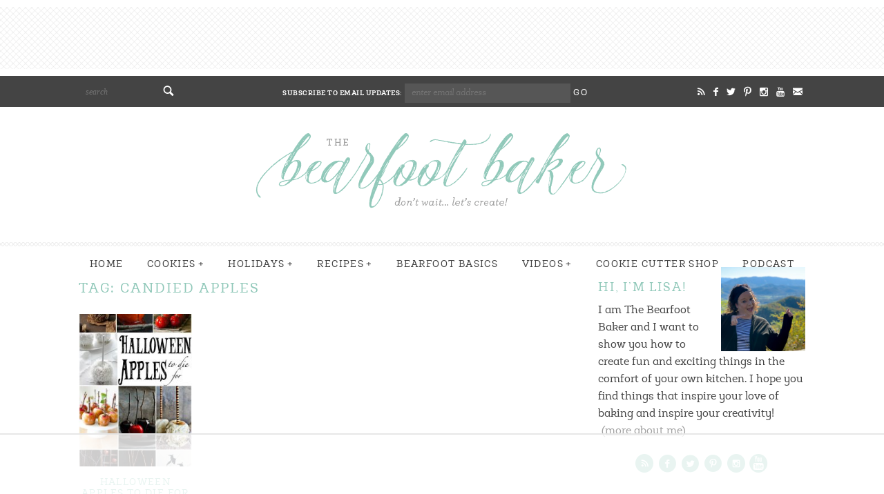

--- FILE ---
content_type: text/html; charset=UTF-8
request_url: https://thebearfootbaker.com/tag/candied-apples/
body_size: 27215
content:
<!doctype html>  
<!--[if lt IE 7]> <html class="no-js ie6 oldie" lang="en-US"> <![endif]-->  
<!--[if IE 7]>    <html class="no-js ie7 oldie" lang="en-US"> <![endif]-->  
<!--[if IE 8]>    <html class="no-js ie8 oldie" lang="en-US"> <![endif]-->  
<!--[if gt IE 8]><!--> <html lang="en-US"> <!--<![endif]-->  

<head><meta charset="UTF-8" /><script>if(navigator.userAgent.match(/MSIE|Internet Explorer/i)||navigator.userAgent.match(/Trident\/7\..*?rv:11/i)){var href=document.location.href;if(!href.match(/[?&]nowprocket/)){if(href.indexOf("?")==-1){if(href.indexOf("#")==-1){document.location.href=href+"?nowprocket=1"}else{document.location.href=href.replace("#","?nowprocket=1#")}}else{if(href.indexOf("#")==-1){document.location.href=href+"&nowprocket=1"}else{document.location.href=href.replace("#","&nowprocket=1#")}}}}</script><script>(()=>{class RocketLazyLoadScripts{constructor(){this.v="2.0.4",this.userEvents=["keydown","keyup","mousedown","mouseup","mousemove","mouseover","mouseout","touchmove","touchstart","touchend","touchcancel","wheel","click","dblclick","input"],this.attributeEvents=["onblur","onclick","oncontextmenu","ondblclick","onfocus","onmousedown","onmouseenter","onmouseleave","onmousemove","onmouseout","onmouseover","onmouseup","onmousewheel","onscroll","onsubmit"]}async t(){this.i(),this.o(),/iP(ad|hone)/.test(navigator.userAgent)&&this.h(),this.u(),this.l(this),this.m(),this.k(this),this.p(this),this._(),await Promise.all([this.R(),this.L()]),this.lastBreath=Date.now(),this.S(this),this.P(),this.D(),this.O(),this.M(),await this.C(this.delayedScripts.normal),await this.C(this.delayedScripts.defer),await this.C(this.delayedScripts.async),await this.T(),await this.F(),await this.j(),await this.A(),window.dispatchEvent(new Event("rocket-allScriptsLoaded")),this.everythingLoaded=!0,this.lastTouchEnd&&await new Promise(t=>setTimeout(t,500-Date.now()+this.lastTouchEnd)),this.I(),this.H(),this.U(),this.W()}i(){this.CSPIssue=sessionStorage.getItem("rocketCSPIssue"),document.addEventListener("securitypolicyviolation",t=>{this.CSPIssue||"script-src-elem"!==t.violatedDirective||"data"!==t.blockedURI||(this.CSPIssue=!0,sessionStorage.setItem("rocketCSPIssue",!0))},{isRocket:!0})}o(){window.addEventListener("pageshow",t=>{this.persisted=t.persisted,this.realWindowLoadedFired=!0},{isRocket:!0}),window.addEventListener("pagehide",()=>{this.onFirstUserAction=null},{isRocket:!0})}h(){let t;function e(e){t=e}window.addEventListener("touchstart",e,{isRocket:!0}),window.addEventListener("touchend",function i(o){o.changedTouches[0]&&t.changedTouches[0]&&Math.abs(o.changedTouches[0].pageX-t.changedTouches[0].pageX)<10&&Math.abs(o.changedTouches[0].pageY-t.changedTouches[0].pageY)<10&&o.timeStamp-t.timeStamp<200&&(window.removeEventListener("touchstart",e,{isRocket:!0}),window.removeEventListener("touchend",i,{isRocket:!0}),"INPUT"===o.target.tagName&&"text"===o.target.type||(o.target.dispatchEvent(new TouchEvent("touchend",{target:o.target,bubbles:!0})),o.target.dispatchEvent(new MouseEvent("mouseover",{target:o.target,bubbles:!0})),o.target.dispatchEvent(new PointerEvent("click",{target:o.target,bubbles:!0,cancelable:!0,detail:1,clientX:o.changedTouches[0].clientX,clientY:o.changedTouches[0].clientY})),event.preventDefault()))},{isRocket:!0})}q(t){this.userActionTriggered||("mousemove"!==t.type||this.firstMousemoveIgnored?"keyup"===t.type||"mouseover"===t.type||"mouseout"===t.type||(this.userActionTriggered=!0,this.onFirstUserAction&&this.onFirstUserAction()):this.firstMousemoveIgnored=!0),"click"===t.type&&t.preventDefault(),t.stopPropagation(),t.stopImmediatePropagation(),"touchstart"===this.lastEvent&&"touchend"===t.type&&(this.lastTouchEnd=Date.now()),"click"===t.type&&(this.lastTouchEnd=0),this.lastEvent=t.type,t.composedPath&&t.composedPath()[0].getRootNode()instanceof ShadowRoot&&(t.rocketTarget=t.composedPath()[0]),this.savedUserEvents.push(t)}u(){this.savedUserEvents=[],this.userEventHandler=this.q.bind(this),this.userEvents.forEach(t=>window.addEventListener(t,this.userEventHandler,{passive:!1,isRocket:!0})),document.addEventListener("visibilitychange",this.userEventHandler,{isRocket:!0})}U(){this.userEvents.forEach(t=>window.removeEventListener(t,this.userEventHandler,{passive:!1,isRocket:!0})),document.removeEventListener("visibilitychange",this.userEventHandler,{isRocket:!0}),this.savedUserEvents.forEach(t=>{(t.rocketTarget||t.target).dispatchEvent(new window[t.constructor.name](t.type,t))})}m(){const t="return false",e=Array.from(this.attributeEvents,t=>"data-rocket-"+t),i="["+this.attributeEvents.join("],[")+"]",o="[data-rocket-"+this.attributeEvents.join("],[data-rocket-")+"]",s=(e,i,o)=>{o&&o!==t&&(e.setAttribute("data-rocket-"+i,o),e["rocket"+i]=new Function("event",o),e.setAttribute(i,t))};new MutationObserver(t=>{for(const n of t)"attributes"===n.type&&(n.attributeName.startsWith("data-rocket-")||this.everythingLoaded?n.attributeName.startsWith("data-rocket-")&&this.everythingLoaded&&this.N(n.target,n.attributeName.substring(12)):s(n.target,n.attributeName,n.target.getAttribute(n.attributeName))),"childList"===n.type&&n.addedNodes.forEach(t=>{if(t.nodeType===Node.ELEMENT_NODE)if(this.everythingLoaded)for(const i of[t,...t.querySelectorAll(o)])for(const t of i.getAttributeNames())e.includes(t)&&this.N(i,t.substring(12));else for(const e of[t,...t.querySelectorAll(i)])for(const t of e.getAttributeNames())this.attributeEvents.includes(t)&&s(e,t,e.getAttribute(t))})}).observe(document,{subtree:!0,childList:!0,attributeFilter:[...this.attributeEvents,...e]})}I(){this.attributeEvents.forEach(t=>{document.querySelectorAll("[data-rocket-"+t+"]").forEach(e=>{this.N(e,t)})})}N(t,e){const i=t.getAttribute("data-rocket-"+e);i&&(t.setAttribute(e,i),t.removeAttribute("data-rocket-"+e))}k(t){Object.defineProperty(HTMLElement.prototype,"onclick",{get(){return this.rocketonclick||null},set(e){this.rocketonclick=e,this.setAttribute(t.everythingLoaded?"onclick":"data-rocket-onclick","this.rocketonclick(event)")}})}S(t){function e(e,i){let o=e[i];e[i]=null,Object.defineProperty(e,i,{get:()=>o,set(s){t.everythingLoaded?o=s:e["rocket"+i]=o=s}})}e(document,"onreadystatechange"),e(window,"onload"),e(window,"onpageshow");try{Object.defineProperty(document,"readyState",{get:()=>t.rocketReadyState,set(e){t.rocketReadyState=e},configurable:!0}),document.readyState="loading"}catch(t){console.log("WPRocket DJE readyState conflict, bypassing")}}l(t){this.originalAddEventListener=EventTarget.prototype.addEventListener,this.originalRemoveEventListener=EventTarget.prototype.removeEventListener,this.savedEventListeners=[],EventTarget.prototype.addEventListener=function(e,i,o){o&&o.isRocket||!t.B(e,this)&&!t.userEvents.includes(e)||t.B(e,this)&&!t.userActionTriggered||e.startsWith("rocket-")||t.everythingLoaded?t.originalAddEventListener.call(this,e,i,o):(t.savedEventListeners.push({target:this,remove:!1,type:e,func:i,options:o}),"mouseenter"!==e&&"mouseleave"!==e||t.originalAddEventListener.call(this,e,t.savedUserEvents.push,o))},EventTarget.prototype.removeEventListener=function(e,i,o){o&&o.isRocket||!t.B(e,this)&&!t.userEvents.includes(e)||t.B(e,this)&&!t.userActionTriggered||e.startsWith("rocket-")||t.everythingLoaded?t.originalRemoveEventListener.call(this,e,i,o):t.savedEventListeners.push({target:this,remove:!0,type:e,func:i,options:o})}}J(t,e){this.savedEventListeners=this.savedEventListeners.filter(i=>{let o=i.type,s=i.target||window;return e!==o||t!==s||(this.B(o,s)&&(i.type="rocket-"+o),this.$(i),!1)})}H(){EventTarget.prototype.addEventListener=this.originalAddEventListener,EventTarget.prototype.removeEventListener=this.originalRemoveEventListener,this.savedEventListeners.forEach(t=>this.$(t))}$(t){t.remove?this.originalRemoveEventListener.call(t.target,t.type,t.func,t.options):this.originalAddEventListener.call(t.target,t.type,t.func,t.options)}p(t){let e;function i(e){return t.everythingLoaded?e:e.split(" ").map(t=>"load"===t||t.startsWith("load.")?"rocket-jquery-load":t).join(" ")}function o(o){function s(e){const s=o.fn[e];o.fn[e]=o.fn.init.prototype[e]=function(){return this[0]===window&&t.userActionTriggered&&("string"==typeof arguments[0]||arguments[0]instanceof String?arguments[0]=i(arguments[0]):"object"==typeof arguments[0]&&Object.keys(arguments[0]).forEach(t=>{const e=arguments[0][t];delete arguments[0][t],arguments[0][i(t)]=e})),s.apply(this,arguments),this}}if(o&&o.fn&&!t.allJQueries.includes(o)){const e={DOMContentLoaded:[],"rocket-DOMContentLoaded":[]};for(const t in e)document.addEventListener(t,()=>{e[t].forEach(t=>t())},{isRocket:!0});o.fn.ready=o.fn.init.prototype.ready=function(i){function s(){parseInt(o.fn.jquery)>2?setTimeout(()=>i.bind(document)(o)):i.bind(document)(o)}return"function"==typeof i&&(t.realDomReadyFired?!t.userActionTriggered||t.fauxDomReadyFired?s():e["rocket-DOMContentLoaded"].push(s):e.DOMContentLoaded.push(s)),o([])},s("on"),s("one"),s("off"),t.allJQueries.push(o)}e=o}t.allJQueries=[],o(window.jQuery),Object.defineProperty(window,"jQuery",{get:()=>e,set(t){o(t)}})}P(){const t=new Map;document.write=document.writeln=function(e){const i=document.currentScript,o=document.createRange(),s=i.parentElement;let n=t.get(i);void 0===n&&(n=i.nextSibling,t.set(i,n));const c=document.createDocumentFragment();o.setStart(c,0),c.appendChild(o.createContextualFragment(e)),s.insertBefore(c,n)}}async R(){return new Promise(t=>{this.userActionTriggered?t():this.onFirstUserAction=t})}async L(){return new Promise(t=>{document.addEventListener("DOMContentLoaded",()=>{this.realDomReadyFired=!0,t()},{isRocket:!0})})}async j(){return this.realWindowLoadedFired?Promise.resolve():new Promise(t=>{window.addEventListener("load",t,{isRocket:!0})})}M(){this.pendingScripts=[];this.scriptsMutationObserver=new MutationObserver(t=>{for(const e of t)e.addedNodes.forEach(t=>{"SCRIPT"!==t.tagName||t.noModule||t.isWPRocket||this.pendingScripts.push({script:t,promise:new Promise(e=>{const i=()=>{const i=this.pendingScripts.findIndex(e=>e.script===t);i>=0&&this.pendingScripts.splice(i,1),e()};t.addEventListener("load",i,{isRocket:!0}),t.addEventListener("error",i,{isRocket:!0}),setTimeout(i,1e3)})})})}),this.scriptsMutationObserver.observe(document,{childList:!0,subtree:!0})}async F(){await this.X(),this.pendingScripts.length?(await this.pendingScripts[0].promise,await this.F()):this.scriptsMutationObserver.disconnect()}D(){this.delayedScripts={normal:[],async:[],defer:[]},document.querySelectorAll("script[type$=rocketlazyloadscript]").forEach(t=>{t.hasAttribute("data-rocket-src")?t.hasAttribute("async")&&!1!==t.async?this.delayedScripts.async.push(t):t.hasAttribute("defer")&&!1!==t.defer||"module"===t.getAttribute("data-rocket-type")?this.delayedScripts.defer.push(t):this.delayedScripts.normal.push(t):this.delayedScripts.normal.push(t)})}async _(){await this.L();let t=[];document.querySelectorAll("script[type$=rocketlazyloadscript][data-rocket-src]").forEach(e=>{let i=e.getAttribute("data-rocket-src");if(i&&!i.startsWith("data:")){i.startsWith("//")&&(i=location.protocol+i);try{const o=new URL(i).origin;o!==location.origin&&t.push({src:o,crossOrigin:e.crossOrigin||"module"===e.getAttribute("data-rocket-type")})}catch(t){}}}),t=[...new Map(t.map(t=>[JSON.stringify(t),t])).values()],this.Y(t,"preconnect")}async G(t){if(await this.K(),!0!==t.noModule||!("noModule"in HTMLScriptElement.prototype))return new Promise(e=>{let i;function o(){(i||t).setAttribute("data-rocket-status","executed"),e()}try{if(navigator.userAgent.includes("Firefox/")||""===navigator.vendor||this.CSPIssue)i=document.createElement("script"),[...t.attributes].forEach(t=>{let e=t.nodeName;"type"!==e&&("data-rocket-type"===e&&(e="type"),"data-rocket-src"===e&&(e="src"),i.setAttribute(e,t.nodeValue))}),t.text&&(i.text=t.text),t.nonce&&(i.nonce=t.nonce),i.hasAttribute("src")?(i.addEventListener("load",o,{isRocket:!0}),i.addEventListener("error",()=>{i.setAttribute("data-rocket-status","failed-network"),e()},{isRocket:!0}),setTimeout(()=>{i.isConnected||e()},1)):(i.text=t.text,o()),i.isWPRocket=!0,t.parentNode.replaceChild(i,t);else{const i=t.getAttribute("data-rocket-type"),s=t.getAttribute("data-rocket-src");i?(t.type=i,t.removeAttribute("data-rocket-type")):t.removeAttribute("type"),t.addEventListener("load",o,{isRocket:!0}),t.addEventListener("error",i=>{this.CSPIssue&&i.target.src.startsWith("data:")?(console.log("WPRocket: CSP fallback activated"),t.removeAttribute("src"),this.G(t).then(e)):(t.setAttribute("data-rocket-status","failed-network"),e())},{isRocket:!0}),s?(t.fetchPriority="high",t.removeAttribute("data-rocket-src"),t.src=s):t.src="data:text/javascript;base64,"+window.btoa(unescape(encodeURIComponent(t.text)))}}catch(i){t.setAttribute("data-rocket-status","failed-transform"),e()}});t.setAttribute("data-rocket-status","skipped")}async C(t){const e=t.shift();return e?(e.isConnected&&await this.G(e),this.C(t)):Promise.resolve()}O(){this.Y([...this.delayedScripts.normal,...this.delayedScripts.defer,...this.delayedScripts.async],"preload")}Y(t,e){this.trash=this.trash||[];let i=!0;var o=document.createDocumentFragment();t.forEach(t=>{const s=t.getAttribute&&t.getAttribute("data-rocket-src")||t.src;if(s&&!s.startsWith("data:")){const n=document.createElement("link");n.href=s,n.rel=e,"preconnect"!==e&&(n.as="script",n.fetchPriority=i?"high":"low"),t.getAttribute&&"module"===t.getAttribute("data-rocket-type")&&(n.crossOrigin=!0),t.crossOrigin&&(n.crossOrigin=t.crossOrigin),t.integrity&&(n.integrity=t.integrity),t.nonce&&(n.nonce=t.nonce),o.appendChild(n),this.trash.push(n),i=!1}}),document.head.appendChild(o)}W(){this.trash.forEach(t=>t.remove())}async T(){try{document.readyState="interactive"}catch(t){}this.fauxDomReadyFired=!0;try{await this.K(),this.J(document,"readystatechange"),document.dispatchEvent(new Event("rocket-readystatechange")),await this.K(),document.rocketonreadystatechange&&document.rocketonreadystatechange(),await this.K(),this.J(document,"DOMContentLoaded"),document.dispatchEvent(new Event("rocket-DOMContentLoaded")),await this.K(),this.J(window,"DOMContentLoaded"),window.dispatchEvent(new Event("rocket-DOMContentLoaded"))}catch(t){console.error(t)}}async A(){try{document.readyState="complete"}catch(t){}try{await this.K(),this.J(document,"readystatechange"),document.dispatchEvent(new Event("rocket-readystatechange")),await this.K(),document.rocketonreadystatechange&&document.rocketonreadystatechange(),await this.K(),this.J(window,"load"),window.dispatchEvent(new Event("rocket-load")),await this.K(),window.rocketonload&&window.rocketonload(),await this.K(),this.allJQueries.forEach(t=>t(window).trigger("rocket-jquery-load")),await this.K(),this.J(window,"pageshow");const t=new Event("rocket-pageshow");t.persisted=this.persisted,window.dispatchEvent(t),await this.K(),window.rocketonpageshow&&window.rocketonpageshow({persisted:this.persisted})}catch(t){console.error(t)}}async K(){Date.now()-this.lastBreath>45&&(await this.X(),this.lastBreath=Date.now())}async X(){return document.hidden?new Promise(t=>setTimeout(t)):new Promise(t=>requestAnimationFrame(t))}B(t,e){return e===document&&"readystatechange"===t||(e===document&&"DOMContentLoaded"===t||(e===window&&"DOMContentLoaded"===t||(e===window&&"load"===t||e===window&&"pageshow"===t)))}static run(){(new RocketLazyLoadScripts).t()}}RocketLazyLoadScripts.run()})();</script> 
<meta http-equiv="X-UA-Compatible" content="IE=edge,chrome=1">  

<meta name="viewport" content="width=device-width, initial-scale=1, maximum-scale=1">  

<link rel="shortcut icon" href="https://thebearfootbaker.com/wp-content/themes/bearfootbaker/favicon.ico" type="image/x-icon" />
<link rel="icon" href="https://thebearfootbaker.com/wp-content/themes/bearfootbaker/favicon.ico" type="image/x-icon" /> 

<link rel="alternate" type="application/rss+xml" title="The Bearfoot Baker RSS2 Feed" href="https://thebearfootbaker.com/feed/" />  
<link rel="pingback" href="https://thebearfootbaker.com/xmlrpc.php" />

<!-- Google tag (gtag.js) -->
<script type="rocketlazyloadscript" async data-rocket-src="https://www.googletagmanager.com/gtag/js?id=G-2SPDRY8TVV"></script>
<script type="rocketlazyloadscript">
  window.dataLayer = window.dataLayer || [];
  function gtag(){dataLayer.push(arguments);}
  gtag('js', new Date());

  gtag('config', 'G-2SPDRY8TVV');
</script>
	


<script data-no-optimize="1" data-cfasync="false">!function(){"use strict";const t={adt_ei:{identityApiKey:"plainText",source:"url",type:"plaintext",priority:1},adt_eih:{identityApiKey:"sha256",source:"urlh",type:"hashed",priority:2},sh_kit:{identityApiKey:"sha256",source:"urlhck",type:"hashed",priority:3}},e=Object.keys(t);function i(t){return function(t){const e=t.match(/((?=([a-z0-9._!#$%+^&*()[\]<>-]+))\2@[a-z0-9._-]+\.[a-z0-9._-]+)/gi);return e?e[0]:""}(function(t){return t.replace(/\s/g,"")}(t.toLowerCase()))}!async function(){const n=new URL(window.location.href),o=n.searchParams;let a=null;const r=Object.entries(t).sort(([,t],[,e])=>t.priority-e.priority).map(([t])=>t);for(const e of r){const n=o.get(e),r=t[e];if(!n||!r)continue;const c=decodeURIComponent(n),d="plaintext"===r.type&&i(c),s="hashed"===r.type&&c;if(d||s){a={value:c,config:r};break}}if(a){const{value:t,config:e}=a;window.adthrive=window.adthrive||{},window.adthrive.cmd=window.adthrive.cmd||[],window.adthrive.cmd.push(function(){window.adthrive.identityApi({source:e.source,[e.identityApiKey]:t},({success:i,data:n})=>{i?window.adthrive.log("info","Plugin","detectEmails",`Identity API called with ${e.type} email: ${t}`,n):window.adthrive.log("warning","Plugin","detectEmails",`Failed to call Identity API with ${e.type} email: ${t}`,n)})})}!function(t,e){const i=new URL(e);t.forEach(t=>i.searchParams.delete(t)),history.replaceState(null,"",i.toString())}(e,n)}()}();
</script><meta name='robots' content='index, follow, max-image-preview:large, max-snippet:-1, max-video-preview:-1' />

<script data-no-optimize="1" data-cfasync="false">
(function(w, d) {
	w.adthrive = w.adthrive || {};
	w.adthrive.cmd = w.adthrive.cmd || [];
	w.adthrive.plugin = 'adthrive-ads-3.10.0';
	w.adthrive.host = 'ads.adthrive.com';
	w.adthrive.integration = 'plugin';

	var commitParam = (w.adthriveCLS && w.adthriveCLS.bucket !== 'prod' && w.adthriveCLS.branch) ? '&commit=' + w.adthriveCLS.branch : '';

	var s = d.createElement('script');
	s.async = true;
	s.referrerpolicy='no-referrer-when-downgrade';
	s.src = 'https://' + w.adthrive.host + '/sites/54bd4d7d1f18c6531080ac82/ads.min.js?referrer=' + w.encodeURIComponent(w.location.href) + commitParam + '&cb=' + (Math.floor(Math.random() * 100) + 1) + '';
	var n = d.getElementsByTagName('script')[0];
	n.parentNode.insertBefore(s, n);
})(window, document);
</script>
<link rel="dns-prefetch" href="https://ads.adthrive.com/"><link rel="preconnect" href="https://ads.adthrive.com/"><link rel="preconnect" href="https://ads.adthrive.com/" crossorigin><script type="rocketlazyloadscript">window._wca = window._wca || [];</script>

	<!-- This site is optimized with the Yoast SEO plugin v26.8 - https://yoast.com/product/yoast-seo-wordpress/ -->
	<title>candied apples Archives - The Bearfoot Baker</title>
	<link rel="canonical" href="https://thebearfootbaker.com/tag/candied-apples/" />
	<meta property="og:locale" content="en_US" />
	<meta property="og:type" content="article" />
	<meta property="og:title" content="candied apples Archives - The Bearfoot Baker" />
	<meta property="og:url" content="https://thebearfootbaker.com/tag/candied-apples/" />
	<meta property="og:site_name" content="The Bearfoot Baker" />
	<meta name="twitter:card" content="summary_large_image" />
	<meta name="twitter:site" content="@bearfootbaker" />
	<script type="application/ld+json" class="yoast-schema-graph">{"@context":"https://schema.org","@graph":[{"@type":"CollectionPage","@id":"https://thebearfootbaker.com/tag/candied-apples/","url":"https://thebearfootbaker.com/tag/candied-apples/","name":"candied apples Archives - The Bearfoot Baker","isPartOf":{"@id":"https://thebearfootbaker.com/#website"},"primaryImageOfPage":{"@id":"https://thebearfootbaker.com/tag/candied-apples/#primaryimage"},"image":{"@id":"https://thebearfootbaker.com/tag/candied-apples/#primaryimage"},"thumbnailUrl":"https://thebearfootbaker.com/wp-content/uploads/2015/08/LOOK-Halloween-Apples-to-Die-For-www.thebearfootbaker.com_.jpg","breadcrumb":{"@id":"https://thebearfootbaker.com/tag/candied-apples/#breadcrumb"},"inLanguage":"en-US"},{"@type":"ImageObject","inLanguage":"en-US","@id":"https://thebearfootbaker.com/tag/candied-apples/#primaryimage","url":"https://thebearfootbaker.com/wp-content/uploads/2015/08/LOOK-Halloween-Apples-to-Die-For-www.thebearfootbaker.com_.jpg","contentUrl":"https://thebearfootbaker.com/wp-content/uploads/2015/08/LOOK-Halloween-Apples-to-Die-For-www.thebearfootbaker.com_.jpg","width":740,"height":1498,"caption":"LOOK-Halloween Apples to Die For! www.thebearfootbaker.com"},{"@type":"BreadcrumbList","@id":"https://thebearfootbaker.com/tag/candied-apples/#breadcrumb","itemListElement":[{"@type":"ListItem","position":1,"name":"Home","item":"https://thebearfootbaker.com/"},{"@type":"ListItem","position":2,"name":"candied apples"}]},{"@type":"WebSite","@id":"https://thebearfootbaker.com/#website","url":"https://thebearfootbaker.com/","name":"The Bearfoot Baker","description":"Don&#039;t Wait...Let&#039;s Create Decorated Cookies, Cupcakes &amp; MORE!","publisher":{"@id":"https://thebearfootbaker.com/#organization"},"potentialAction":[{"@type":"SearchAction","target":{"@type":"EntryPoint","urlTemplate":"https://thebearfootbaker.com/?s={search_term_string}"},"query-input":{"@type":"PropertyValueSpecification","valueRequired":true,"valueName":"search_term_string"}}],"inLanguage":"en-US"},{"@type":"Organization","@id":"https://thebearfootbaker.com/#organization","name":"The Bearfoot Baker","url":"https://thebearfootbaker.com/","logo":{"@type":"ImageObject","inLanguage":"en-US","@id":"https://thebearfootbaker.com/#/schema/logo/image/","url":"https://thebearfootbaker.com/wp-content/uploads/2024/06/logo.png","contentUrl":"https://thebearfootbaker.com/wp-content/uploads/2024/06/logo.png","width":540,"height":125,"caption":"The Bearfoot Baker"},"image":{"@id":"https://thebearfootbaker.com/#/schema/logo/image/"},"sameAs":["https://www.facebook.com/TheBearfootBaker","https://x.com/bearfootbaker","https://www.instagram.com/thebearfootbaker/","https://www.pinterest.com/BearfootBaker1/","https://www.youtube.com/user/thebearfootbaker/featured"]}]}</script>
	<!-- / Yoast SEO plugin. -->


<link rel='dns-prefetch' href='//sparkling-rain-7209.kit.com' />
<link rel='dns-prefetch' href='//stats.wp.com' />

<script type="rocketlazyloadscript">(()=>{"use strict";const e=[400,500,600,700,800,900],t=e=>`wprm-min-${e}`,n=e=>`wprm-max-${e}`,s=new Set,o="ResizeObserver"in window,r=o?new ResizeObserver((e=>{for(const t of e)c(t.target)})):null,i=.5/(window.devicePixelRatio||1);function c(s){const o=s.getBoundingClientRect().width||0;for(let r=0;r<e.length;r++){const c=e[r],a=o<=c+i;o>c+i?s.classList.add(t(c)):s.classList.remove(t(c)),a?s.classList.add(n(c)):s.classList.remove(n(c))}}function a(e){s.has(e)||(s.add(e),r&&r.observe(e),c(e))}!function(e=document){e.querySelectorAll(".wprm-recipe").forEach(a)}();if(new MutationObserver((e=>{for(const t of e)for(const e of t.addedNodes)e instanceof Element&&(e.matches?.(".wprm-recipe")&&a(e),e.querySelectorAll?.(".wprm-recipe").forEach(a))})).observe(document.documentElement,{childList:!0,subtree:!0}),!o){let e=0;addEventListener("resize",(()=>{e&&cancelAnimationFrame(e),e=requestAnimationFrame((()=>s.forEach(c)))}),{passive:!0})}})();</script><style id='wp-img-auto-sizes-contain-inline-css' type='text/css'>
img:is([sizes=auto i],[sizes^="auto," i]){contain-intrinsic-size:3000px 1500px}
/*# sourceURL=wp-img-auto-sizes-contain-inline-css */
</style>
<link rel='stylesheet' id='sbi_styles-css' href='https://thebearfootbaker.com/wp-content/plugins/instagram-feed/css/sbi-styles.min.css?ver=6.10.0' type='text/css' media='all' />
<style id='wp-emoji-styles-inline-css' type='text/css'>

	img.wp-smiley, img.emoji {
		display: inline !important;
		border: none !important;
		box-shadow: none !important;
		height: 1em !important;
		width: 1em !important;
		margin: 0 0.07em !important;
		vertical-align: -0.1em !important;
		background: none !important;
		padding: 0 !important;
	}
/*# sourceURL=wp-emoji-styles-inline-css */
</style>
<link rel='stylesheet' id='wp-block-library-css' href='https://thebearfootbaker.com/wp-includes/css/dist/block-library/style.min.css?ver=9e5614b519079c936faefc642b873a73' type='text/css' media='all' />
<style id='global-styles-inline-css' type='text/css'>
:root{--wp--preset--aspect-ratio--square: 1;--wp--preset--aspect-ratio--4-3: 4/3;--wp--preset--aspect-ratio--3-4: 3/4;--wp--preset--aspect-ratio--3-2: 3/2;--wp--preset--aspect-ratio--2-3: 2/3;--wp--preset--aspect-ratio--16-9: 16/9;--wp--preset--aspect-ratio--9-16: 9/16;--wp--preset--color--black: #000000;--wp--preset--color--cyan-bluish-gray: #abb8c3;--wp--preset--color--white: #ffffff;--wp--preset--color--pale-pink: #f78da7;--wp--preset--color--vivid-red: #cf2e2e;--wp--preset--color--luminous-vivid-orange: #ff6900;--wp--preset--color--luminous-vivid-amber: #fcb900;--wp--preset--color--light-green-cyan: #7bdcb5;--wp--preset--color--vivid-green-cyan: #00d084;--wp--preset--color--pale-cyan-blue: #8ed1fc;--wp--preset--color--vivid-cyan-blue: #0693e3;--wp--preset--color--vivid-purple: #9b51e0;--wp--preset--gradient--vivid-cyan-blue-to-vivid-purple: linear-gradient(135deg,rgb(6,147,227) 0%,rgb(155,81,224) 100%);--wp--preset--gradient--light-green-cyan-to-vivid-green-cyan: linear-gradient(135deg,rgb(122,220,180) 0%,rgb(0,208,130) 100%);--wp--preset--gradient--luminous-vivid-amber-to-luminous-vivid-orange: linear-gradient(135deg,rgb(252,185,0) 0%,rgb(255,105,0) 100%);--wp--preset--gradient--luminous-vivid-orange-to-vivid-red: linear-gradient(135deg,rgb(255,105,0) 0%,rgb(207,46,46) 100%);--wp--preset--gradient--very-light-gray-to-cyan-bluish-gray: linear-gradient(135deg,rgb(238,238,238) 0%,rgb(169,184,195) 100%);--wp--preset--gradient--cool-to-warm-spectrum: linear-gradient(135deg,rgb(74,234,220) 0%,rgb(151,120,209) 20%,rgb(207,42,186) 40%,rgb(238,44,130) 60%,rgb(251,105,98) 80%,rgb(254,248,76) 100%);--wp--preset--gradient--blush-light-purple: linear-gradient(135deg,rgb(255,206,236) 0%,rgb(152,150,240) 100%);--wp--preset--gradient--blush-bordeaux: linear-gradient(135deg,rgb(254,205,165) 0%,rgb(254,45,45) 50%,rgb(107,0,62) 100%);--wp--preset--gradient--luminous-dusk: linear-gradient(135deg,rgb(255,203,112) 0%,rgb(199,81,192) 50%,rgb(65,88,208) 100%);--wp--preset--gradient--pale-ocean: linear-gradient(135deg,rgb(255,245,203) 0%,rgb(182,227,212) 50%,rgb(51,167,181) 100%);--wp--preset--gradient--electric-grass: linear-gradient(135deg,rgb(202,248,128) 0%,rgb(113,206,126) 100%);--wp--preset--gradient--midnight: linear-gradient(135deg,rgb(2,3,129) 0%,rgb(40,116,252) 100%);--wp--preset--font-size--small: 13px;--wp--preset--font-size--medium: 20px;--wp--preset--font-size--large: 36px;--wp--preset--font-size--x-large: 42px;--wp--preset--spacing--20: 0.44rem;--wp--preset--spacing--30: 0.67rem;--wp--preset--spacing--40: 1rem;--wp--preset--spacing--50: 1.5rem;--wp--preset--spacing--60: 2.25rem;--wp--preset--spacing--70: 3.38rem;--wp--preset--spacing--80: 5.06rem;--wp--preset--shadow--natural: 6px 6px 9px rgba(0, 0, 0, 0.2);--wp--preset--shadow--deep: 12px 12px 50px rgba(0, 0, 0, 0.4);--wp--preset--shadow--sharp: 6px 6px 0px rgba(0, 0, 0, 0.2);--wp--preset--shadow--outlined: 6px 6px 0px -3px rgb(255, 255, 255), 6px 6px rgb(0, 0, 0);--wp--preset--shadow--crisp: 6px 6px 0px rgb(0, 0, 0);}:where(.is-layout-flex){gap: 0.5em;}:where(.is-layout-grid){gap: 0.5em;}body .is-layout-flex{display: flex;}.is-layout-flex{flex-wrap: wrap;align-items: center;}.is-layout-flex > :is(*, div){margin: 0;}body .is-layout-grid{display: grid;}.is-layout-grid > :is(*, div){margin: 0;}:where(.wp-block-columns.is-layout-flex){gap: 2em;}:where(.wp-block-columns.is-layout-grid){gap: 2em;}:where(.wp-block-post-template.is-layout-flex){gap: 1.25em;}:where(.wp-block-post-template.is-layout-grid){gap: 1.25em;}.has-black-color{color: var(--wp--preset--color--black) !important;}.has-cyan-bluish-gray-color{color: var(--wp--preset--color--cyan-bluish-gray) !important;}.has-white-color{color: var(--wp--preset--color--white) !important;}.has-pale-pink-color{color: var(--wp--preset--color--pale-pink) !important;}.has-vivid-red-color{color: var(--wp--preset--color--vivid-red) !important;}.has-luminous-vivid-orange-color{color: var(--wp--preset--color--luminous-vivid-orange) !important;}.has-luminous-vivid-amber-color{color: var(--wp--preset--color--luminous-vivid-amber) !important;}.has-light-green-cyan-color{color: var(--wp--preset--color--light-green-cyan) !important;}.has-vivid-green-cyan-color{color: var(--wp--preset--color--vivid-green-cyan) !important;}.has-pale-cyan-blue-color{color: var(--wp--preset--color--pale-cyan-blue) !important;}.has-vivid-cyan-blue-color{color: var(--wp--preset--color--vivid-cyan-blue) !important;}.has-vivid-purple-color{color: var(--wp--preset--color--vivid-purple) !important;}.has-black-background-color{background-color: var(--wp--preset--color--black) !important;}.has-cyan-bluish-gray-background-color{background-color: var(--wp--preset--color--cyan-bluish-gray) !important;}.has-white-background-color{background-color: var(--wp--preset--color--white) !important;}.has-pale-pink-background-color{background-color: var(--wp--preset--color--pale-pink) !important;}.has-vivid-red-background-color{background-color: var(--wp--preset--color--vivid-red) !important;}.has-luminous-vivid-orange-background-color{background-color: var(--wp--preset--color--luminous-vivid-orange) !important;}.has-luminous-vivid-amber-background-color{background-color: var(--wp--preset--color--luminous-vivid-amber) !important;}.has-light-green-cyan-background-color{background-color: var(--wp--preset--color--light-green-cyan) !important;}.has-vivid-green-cyan-background-color{background-color: var(--wp--preset--color--vivid-green-cyan) !important;}.has-pale-cyan-blue-background-color{background-color: var(--wp--preset--color--pale-cyan-blue) !important;}.has-vivid-cyan-blue-background-color{background-color: var(--wp--preset--color--vivid-cyan-blue) !important;}.has-vivid-purple-background-color{background-color: var(--wp--preset--color--vivid-purple) !important;}.has-black-border-color{border-color: var(--wp--preset--color--black) !important;}.has-cyan-bluish-gray-border-color{border-color: var(--wp--preset--color--cyan-bluish-gray) !important;}.has-white-border-color{border-color: var(--wp--preset--color--white) !important;}.has-pale-pink-border-color{border-color: var(--wp--preset--color--pale-pink) !important;}.has-vivid-red-border-color{border-color: var(--wp--preset--color--vivid-red) !important;}.has-luminous-vivid-orange-border-color{border-color: var(--wp--preset--color--luminous-vivid-orange) !important;}.has-luminous-vivid-amber-border-color{border-color: var(--wp--preset--color--luminous-vivid-amber) !important;}.has-light-green-cyan-border-color{border-color: var(--wp--preset--color--light-green-cyan) !important;}.has-vivid-green-cyan-border-color{border-color: var(--wp--preset--color--vivid-green-cyan) !important;}.has-pale-cyan-blue-border-color{border-color: var(--wp--preset--color--pale-cyan-blue) !important;}.has-vivid-cyan-blue-border-color{border-color: var(--wp--preset--color--vivid-cyan-blue) !important;}.has-vivid-purple-border-color{border-color: var(--wp--preset--color--vivid-purple) !important;}.has-vivid-cyan-blue-to-vivid-purple-gradient-background{background: var(--wp--preset--gradient--vivid-cyan-blue-to-vivid-purple) !important;}.has-light-green-cyan-to-vivid-green-cyan-gradient-background{background: var(--wp--preset--gradient--light-green-cyan-to-vivid-green-cyan) !important;}.has-luminous-vivid-amber-to-luminous-vivid-orange-gradient-background{background: var(--wp--preset--gradient--luminous-vivid-amber-to-luminous-vivid-orange) !important;}.has-luminous-vivid-orange-to-vivid-red-gradient-background{background: var(--wp--preset--gradient--luminous-vivid-orange-to-vivid-red) !important;}.has-very-light-gray-to-cyan-bluish-gray-gradient-background{background: var(--wp--preset--gradient--very-light-gray-to-cyan-bluish-gray) !important;}.has-cool-to-warm-spectrum-gradient-background{background: var(--wp--preset--gradient--cool-to-warm-spectrum) !important;}.has-blush-light-purple-gradient-background{background: var(--wp--preset--gradient--blush-light-purple) !important;}.has-blush-bordeaux-gradient-background{background: var(--wp--preset--gradient--blush-bordeaux) !important;}.has-luminous-dusk-gradient-background{background: var(--wp--preset--gradient--luminous-dusk) !important;}.has-pale-ocean-gradient-background{background: var(--wp--preset--gradient--pale-ocean) !important;}.has-electric-grass-gradient-background{background: var(--wp--preset--gradient--electric-grass) !important;}.has-midnight-gradient-background{background: var(--wp--preset--gradient--midnight) !important;}.has-small-font-size{font-size: var(--wp--preset--font-size--small) !important;}.has-medium-font-size{font-size: var(--wp--preset--font-size--medium) !important;}.has-large-font-size{font-size: var(--wp--preset--font-size--large) !important;}.has-x-large-font-size{font-size: var(--wp--preset--font-size--x-large) !important;}
/*# sourceURL=global-styles-inline-css */
</style>

<style id='classic-theme-styles-inline-css' type='text/css'>
/*! This file is auto-generated */
.wp-block-button__link{color:#fff;background-color:#32373c;border-radius:9999px;box-shadow:none;text-decoration:none;padding:calc(.667em + 2px) calc(1.333em + 2px);font-size:1.125em}.wp-block-file__button{background:#32373c;color:#fff;text-decoration:none}
/*# sourceURL=/wp-includes/css/classic-themes.min.css */
</style>
<link data-minify="1" rel='stylesheet' id='wprm-public-css' href='https://thebearfootbaker.com/wp-content/cache/min/1/wp-content/plugins/wp-recipe-maker/dist/public-modern.css?ver=1768909498' type='text/css' media='all' />
<link data-minify="1" rel='stylesheet' id='wprmp-public-css' href='https://thebearfootbaker.com/wp-content/cache/min/1/wp-content/plugins/wp-recipe-maker-premium/dist/public-premium.css?ver=1768909498' type='text/css' media='all' />
<link data-minify="1" rel='stylesheet' id='convertkit-broadcasts-css' href='https://thebearfootbaker.com/wp-content/cache/min/1/wp-content/plugins/convertkit/resources/frontend/css/broadcasts.css?ver=1768909498' type='text/css' media='all' />
<link data-minify="1" rel='stylesheet' id='convertkit-button-css' href='https://thebearfootbaker.com/wp-content/cache/min/1/wp-content/plugins/convertkit/resources/frontend/css/button.css?ver=1768909498' type='text/css' media='all' />
<style id='wp-block-button-inline-css' type='text/css'>
.wp-block-button__link{align-content:center;box-sizing:border-box;cursor:pointer;display:inline-block;height:100%;text-align:center;word-break:break-word}.wp-block-button__link.aligncenter{text-align:center}.wp-block-button__link.alignright{text-align:right}:where(.wp-block-button__link){border-radius:9999px;box-shadow:none;padding:calc(.667em + 2px) calc(1.333em + 2px);text-decoration:none}.wp-block-button[style*=text-decoration] .wp-block-button__link{text-decoration:inherit}.wp-block-buttons>.wp-block-button.has-custom-width{max-width:none}.wp-block-buttons>.wp-block-button.has-custom-width .wp-block-button__link{width:100%}.wp-block-buttons>.wp-block-button.has-custom-font-size .wp-block-button__link{font-size:inherit}.wp-block-buttons>.wp-block-button.wp-block-button__width-25{width:calc(25% - var(--wp--style--block-gap, .5em)*.75)}.wp-block-buttons>.wp-block-button.wp-block-button__width-50{width:calc(50% - var(--wp--style--block-gap, .5em)*.5)}.wp-block-buttons>.wp-block-button.wp-block-button__width-75{width:calc(75% - var(--wp--style--block-gap, .5em)*.25)}.wp-block-buttons>.wp-block-button.wp-block-button__width-100{flex-basis:100%;width:100%}.wp-block-buttons.is-vertical>.wp-block-button.wp-block-button__width-25{width:25%}.wp-block-buttons.is-vertical>.wp-block-button.wp-block-button__width-50{width:50%}.wp-block-buttons.is-vertical>.wp-block-button.wp-block-button__width-75{width:75%}.wp-block-button.is-style-squared,.wp-block-button__link.wp-block-button.is-style-squared{border-radius:0}.wp-block-button.no-border-radius,.wp-block-button__link.no-border-radius{border-radius:0!important}:root :where(.wp-block-button .wp-block-button__link.is-style-outline),:root :where(.wp-block-button.is-style-outline>.wp-block-button__link){border:2px solid;padding:.667em 1.333em}:root :where(.wp-block-button .wp-block-button__link.is-style-outline:not(.has-text-color)),:root :where(.wp-block-button.is-style-outline>.wp-block-button__link:not(.has-text-color)){color:currentColor}:root :where(.wp-block-button .wp-block-button__link.is-style-outline:not(.has-background)),:root :where(.wp-block-button.is-style-outline>.wp-block-button__link:not(.has-background)){background-color:initial;background-image:none}
/*# sourceURL=https://thebearfootbaker.com/wp-includes/blocks/button/style.min.css */
</style>
<link data-minify="1" rel='stylesheet' id='convertkit-form-css' href='https://thebearfootbaker.com/wp-content/cache/min/1/wp-content/plugins/convertkit/resources/frontend/css/form.css?ver=1768909498' type='text/css' media='all' />
<link data-minify="1" rel='stylesheet' id='convertkit-form-builder-field-css' href='https://thebearfootbaker.com/wp-content/cache/min/1/wp-content/plugins/convertkit/resources/frontend/css/form-builder.css?ver=1768909498' type='text/css' media='all' />
<link data-minify="1" rel='stylesheet' id='convertkit-form-builder-css' href='https://thebearfootbaker.com/wp-content/cache/min/1/wp-content/plugins/convertkit/resources/frontend/css/form-builder.css?ver=1768909498' type='text/css' media='all' />
<link data-minify="1" rel='stylesheet' id='popupally-pro-style-css' href='https://thebearfootbaker.com/wp-content/cache/min/1/wp-content/popupally-pro-scripts/1-popupally-pro-style.css?ver=1768909498' type='text/css' media='all' />
<link data-minify="1" rel='stylesheet' id='woocommerce-layout-css' href='https://thebearfootbaker.com/wp-content/cache/min/1/wp-content/plugins/woocommerce/assets/css/woocommerce-layout.css?ver=1768909498' type='text/css' media='all' />
<style id='woocommerce-layout-inline-css' type='text/css'>

	.infinite-scroll .woocommerce-pagination {
		display: none;
	}
/*# sourceURL=woocommerce-layout-inline-css */
</style>
<link data-minify="1" rel='stylesheet' id='woocommerce-smallscreen-css' href='https://thebearfootbaker.com/wp-content/cache/min/1/wp-content/plugins/woocommerce/assets/css/woocommerce-smallscreen.css?ver=1768909498' type='text/css' media='only screen and (max-width: 768px)' />
<link data-minify="1" rel='stylesheet' id='woocommerce-general-css' href='https://thebearfootbaker.com/wp-content/cache/min/1/wp-content/plugins/woocommerce/assets/css/woocommerce.css?ver=1768909498' type='text/css' media='all' />
<style id='woocommerce-inline-inline-css' type='text/css'>
.woocommerce form .form-row .required { visibility: visible; }
/*# sourceURL=woocommerce-inline-inline-css */
</style>
<link data-minify="1" rel='stylesheet' id='gateway-css' href='https://thebearfootbaker.com/wp-content/cache/min/1/wp-content/plugins/woocommerce-paypal-payments/modules/ppcp-button/assets/css/gateway.css?ver=1768909498' type='text/css' media='all' />
<link data-minify="1" rel='stylesheet' id='custom-style-css' href='https://thebearfootbaker.com/wp-content/cache/min/1/wp-content/themes/bearfootbaker/style.css?ver=1768909498' type='text/css' media='all' />
<link data-minify="1" rel='stylesheet' id='podcast-style-css' href='https://thebearfootbaker.com/wp-content/cache/min/1/wp-content/themes/bearfootbaker/oc-views/style-podcasts.css?ver=1768909498' type='text/css' media='all' />
<link data-minify="1" rel='stylesheet' id='responsive-style-css' href='https://thebearfootbaker.com/wp-content/cache/min/1/wp-content/themes/bearfootbaker/responsive.css?ver=1768909498' type='text/css' media='all' />
<style id='rocket-lazyload-inline-css' type='text/css'>
.rll-youtube-player{position:relative;padding-bottom:56.23%;height:0;overflow:hidden;max-width:100%;}.rll-youtube-player:focus-within{outline: 2px solid currentColor;outline-offset: 5px;}.rll-youtube-player iframe{position:absolute;top:0;left:0;width:100%;height:100%;z-index:100;background:0 0}.rll-youtube-player img{bottom:0;display:block;left:0;margin:auto;max-width:100%;width:100%;position:absolute;right:0;top:0;border:none;height:auto;-webkit-transition:.4s all;-moz-transition:.4s all;transition:.4s all}.rll-youtube-player img:hover{-webkit-filter:brightness(75%)}.rll-youtube-player .play{height:100%;width:100%;left:0;top:0;position:absolute;background:url(https://thebearfootbaker.com/wp-content/plugins/wp-rocket/assets/img/youtube.png) no-repeat center;background-color: transparent !important;cursor:pointer;border:none;}
/*# sourceURL=rocket-lazyload-inline-css */
</style>
<script type="text/javascript" src="https://thebearfootbaker.com/wp-includes/js/jquery/jquery.min.js?ver=3.7.1" id="jquery-core-js"></script>
<script type="text/javascript" src="https://thebearfootbaker.com/wp-includes/js/jquery/jquery-migrate.min.js?ver=3.4.1" id="jquery-migrate-js" data-rocket-defer defer></script>
<script type="text/javascript" id="popupally-pro-check-source-js-extra">
/* <![CDATA[ */
var popupally_pro_check_source_object = {"utm_mapping":{"popupally-cookie-1":"","popupally-cookie-2":"","popupally-cookie-3":"","popupally-cookie-4":"","popupally-cookie-6":"","popupally-cookie-7":""}};
//# sourceURL=popupally-pro-check-source-js-extra
/* ]]> */
</script>
<script type="text/javascript" src="https://thebearfootbaker.com/wp-content/plugins/popupally-pro/resource/frontend/check-source.min.js?ver=3.2.2" id="popupally-pro-check-source-js" data-rocket-defer defer></script>
<script data-minify="1" type="text/javascript" src="https://thebearfootbaker.com/wp-content/cache/min/1/wp-content/popupally-pro-scripts/1-popupally-pro-code.js?ver=1768909498" id="popupally-pro-code-script-js" data-rocket-defer defer></script>
<script type="text/javascript" id="popupally-pro-action-script-js-extra">
/* <![CDATA[ */
var popupally_pro_action_object = {"ajax_url":"https://thebearfootbaker.com/wp-admin/admin-ajax.php","submit_nonce":"dd3b9e1af0","val_nonce":"253e2dab34","popup_param":{"1":{"id":1,"enable-exit-intent-popup":"true","cookie-duration":14,"priority":0,"fade-in":"0","select-signup-type-popup":"thank-you","select-popup-after-popup":"0","select-signup-type-embed":"thank-you","select-popup-after-embed":"0","select-popup-embed-after-embed":"0","select-existing-subscribers-embed":"always","disable-mobile":"false","disable-desktop":"false","disable-logged-in":"false","select-animation":"fade","popup-selector":"#popup-box-pro-gfcr-1","embedded-popup-selector":"#popup-embedded-box-pro-gfcr-1","popup-class":"popupally-pro-opened-pro-gfcr-1","cookie-name":"popupally-cookie-1","close-trigger":".popup-click-close-trigger-1","test":1},"2":{"id":2,"cookie-duration":14,"priority":0,"fade-in":"0","select-signup-type-popup":"thank-you","select-popup-after-popup":"0","select-signup-type-embed":"thank-you","select-popup-after-embed":"0","select-popup-embed-after-embed":"0","select-existing-subscribers-embed":"always","disable-mobile":"false","disable-desktop":"false","disable-logged-in":"false","select-animation":"fade","popup-selector":"#popup-box-pro-gfcr-2","embedded-popup-selector":"#popup-embedded-box-pro-gfcr-2","popup-class":"popupally-pro-opened-pro-gfcr-2","cookie-name":"popupally-cookie-2","close-trigger":".popup-click-close-trigger-2","test":2},"3":{"id":3,"cookie-duration":14,"priority":0,"fade-in":"0","select-signup-type-popup":"thank-you","select-popup-after-popup":"0","select-signup-type-embed":"thank-you","select-popup-after-embed":"0","select-popup-embed-after-embed":"0","select-existing-subscribers-embed":"always","disable-mobile":"false","disable-desktop":"false","disable-logged-in":"false","select-animation":"fade","popup-selector":"#popup-box-pro-gfcr-3","embedded-popup-selector":"#popup-embedded-box-pro-gfcr-3","popup-class":"popupally-pro-opened-pro-gfcr-3","cookie-name":"popupally-cookie-3","close-trigger":".popup-click-close-trigger-3","test":3},"4":{"id":4,"cookie-duration":14,"priority":0,"fade-in":"0","select-signup-type-popup":"thank-you","select-popup-after-popup":"0","select-signup-type-embed":"thank-you","select-popup-after-embed":"0","select-popup-embed-after-embed":"0","select-existing-subscribers-embed":"always","disable-mobile":"false","disable-desktop":"false","disable-logged-in":"false","select-animation":"fade","popup-selector":"#popup-box-pro-gfcr-4","embedded-popup-selector":"#popup-embedded-box-pro-gfcr-4","popup-class":"popupally-pro-opened-pro-gfcr-4","cookie-name":"popupally-cookie-4","close-trigger":".popup-click-close-trigger-4","test":4},"6":{"id":6,"cookie-duration":14,"priority":0,"fade-in":"0","select-signup-type-popup":"thank-you","select-popup-after-popup":"0","select-signup-type-embed":"embed-code","select-popup-after-embed":"0","select-popup-embed-after-embed":"0","select-existing-subscribers-embed":"always","disable-mobile":"false","disable-desktop":"false","disable-logged-in":"false","select-animation":"fade","popup-selector":"#popup-box-pro-gfcr-6","embedded-popup-selector":"#popup-embedded-box-pro-gfcr-6","popup-class":"popupally-pro-opened-pro-gfcr-6","cookie-name":"popupally-cookie-6","close-trigger":".popup-click-close-trigger-6","test":6},"7":{"id":7,"cookie-duration":14,"priority":0,"fade-in":"0","select-signup-type-popup":"thank-you","select-popup-after-popup":"0","select-signup-type-embed":"thank-you","select-popup-after-embed":"0","select-popup-embed-after-embed":"0","select-existing-subscribers-embed":"always","disable-mobile":"false","disable-desktop":"false","disable-logged-in":"false","select-animation":"fade","popup-selector":"#popup-box-pro-gfcr-7","embedded-popup-selector":"#popup-embedded-box-pro-gfcr-7","popup-class":"popupally-pro-opened-pro-gfcr-7","cookie-name":"popupally-cookie-7","close-trigger":".popup-click-close-trigger-7","test":7}},"split_test":{"active":[],"variates":[]},"disable_track":"false"};
//# sourceURL=popupally-pro-action-script-js-extra
/* ]]> */
</script>
<script type="text/javascript" src="https://thebearfootbaker.com/wp-content/plugins/popupally-pro/resource/frontend/popup.min.js?ver=3.2.2" id="popupally-pro-action-script-js" data-rocket-defer defer></script>
<script type="text/javascript" src="https://thebearfootbaker.com/wp-content/plugins/woocommerce/assets/js/jquery-blockui/jquery.blockUI.min.js?ver=2.7.0-wc.10.4.3" id="wc-jquery-blockui-js" defer="defer" data-wp-strategy="defer"></script>
<script type="text/javascript" id="wc-add-to-cart-js-extra">
/* <![CDATA[ */
var wc_add_to_cart_params = {"ajax_url":"/wp-admin/admin-ajax.php","wc_ajax_url":"/?wc-ajax=%%endpoint%%","i18n_view_cart":"View cart","cart_url":"https://thebearfootbaker.com/cart/","is_cart":"","cart_redirect_after_add":"no"};
//# sourceURL=wc-add-to-cart-js-extra
/* ]]> */
</script>
<script type="text/javascript" src="https://thebearfootbaker.com/wp-content/plugins/woocommerce/assets/js/frontend/add-to-cart.min.js?ver=10.4.3" id="wc-add-to-cart-js" defer="defer" data-wp-strategy="defer"></script>
<script type="text/javascript" src="https://thebearfootbaker.com/wp-content/plugins/woocommerce/assets/js/js-cookie/js.cookie.min.js?ver=2.1.4-wc.10.4.3" id="wc-js-cookie-js" defer="defer" data-wp-strategy="defer"></script>
<script type="text/javascript" id="woocommerce-js-extra">
/* <![CDATA[ */
var woocommerce_params = {"ajax_url":"/wp-admin/admin-ajax.php","wc_ajax_url":"/?wc-ajax=%%endpoint%%","i18n_password_show":"Show password","i18n_password_hide":"Hide password"};
//# sourceURL=woocommerce-js-extra
/* ]]> */
</script>
<script type="text/javascript" src="https://thebearfootbaker.com/wp-content/plugins/woocommerce/assets/js/frontend/woocommerce.min.js?ver=10.4.3" id="woocommerce-js" defer="defer" data-wp-strategy="defer"></script>
<script type="text/javascript" id="WCPAY_ASSETS-js-extra">
/* <![CDATA[ */
var wcpayAssets = {"url":"https://thebearfootbaker.com/wp-content/plugins/woocommerce-payments/dist/"};
//# sourceURL=WCPAY_ASSETS-js-extra
/* ]]> */
</script>
<script type="text/javascript" src="https://thebearfootbaker.com/wp-content/themes/bearfootbaker/js/jquery.slicknav.min.js?ver=1" id="slicknav-js" data-rocket-defer defer></script>
<script type="text/javascript" src="https://stats.wp.com/s-202604.js" id="woocommerce-analytics-js" defer="defer" data-wp-strategy="defer"></script>
<link rel="https://api.w.org/" href="https://thebearfootbaker.com/wp-json/" /><link rel="alternate" title="JSON" type="application/json" href="https://thebearfootbaker.com/wp-json/wp/v2/tags/1737" /><link rel="EditURI" type="application/rsd+xml" title="RSD" href="https://thebearfootbaker.com/xmlrpc.php?rsd" />

            <script type="rocketlazyloadscript" data-rocket-type="text/javascript"><!--
                                function powerpress_pinw(pinw_url){window.open(pinw_url, 'PowerPressPlayer','toolbar=0,status=0,resizable=1,width=460,height=320');	return false;}
                //-->

                // tabnab protection
                window.addEventListener('load', function () {
                    // make all links have rel="noopener noreferrer"
                    document.querySelectorAll('a[target="_blank"]').forEach(link => {
                        link.setAttribute('rel', 'noopener noreferrer');
                    });
                });
            </script>
            <style type="text/css"> .tippy-box[data-theme~="wprm"] { background-color: #333333; color: #FFFFFF; } .tippy-box[data-theme~="wprm"][data-placement^="top"] > .tippy-arrow::before { border-top-color: #333333; } .tippy-box[data-theme~="wprm"][data-placement^="bottom"] > .tippy-arrow::before { border-bottom-color: #333333; } .tippy-box[data-theme~="wprm"][data-placement^="left"] > .tippy-arrow::before { border-left-color: #333333; } .tippy-box[data-theme~="wprm"][data-placement^="right"] > .tippy-arrow::before { border-right-color: #333333; } .tippy-box[data-theme~="wprm"] a { color: #FFFFFF; } .wprm-comment-rating svg { width: 18px !important; height: 18px !important; } img.wprm-comment-rating { width: 90px !important; height: 18px !important; } body { --comment-rating-star-color: #343434; } body { --wprm-popup-font-size: 16px; } body { --wprm-popup-background: #ffffff; } body { --wprm-popup-title: #000000; } body { --wprm-popup-content: #444444; } body { --wprm-popup-button-background: #444444; } body { --wprm-popup-button-text: #ffffff; } body { --wprm-popup-accent: #747B2D; }</style><style type="text/css">.wprm-glossary-term {color: #5A822B;text-decoration: underline;cursor: help;}</style>	<style>img#wpstats{display:none}</style>
			<noscript><style>.woocommerce-product-gallery{ opacity: 1 !important; }</style></noscript>
			<style type="text/css" id="wp-custom-css">
			body {font-size: 17px;}		</style>
		<noscript><style id="rocket-lazyload-nojs-css">.rll-youtube-player, [data-lazy-src]{display:none !important;}</style></noscript>
<link data-minify="1" rel='stylesheet' id='wc-stripe-blocks-checkout-style-css' href='https://thebearfootbaker.com/wp-content/cache/min/1/wp-content/plugins/woocommerce-gateway-stripe/build/upe-blocks.css?ver=1768909498' type='text/css' media='all' />
<link data-minify="1" rel='stylesheet' id='wc-blocks-style-css' href='https://thebearfootbaker.com/wp-content/cache/min/1/wp-content/plugins/woocommerce/assets/client/blocks/wc-blocks.css?ver=1768909498' type='text/css' media='all' />
<meta name="generator" content="WP Rocket 3.19.4" data-wpr-features="wpr_delay_js wpr_defer_js wpr_minify_js wpr_lazyload_images wpr_lazyload_iframes wpr_minify_css wpr_desktop" /></head>

<body class="archive tag tag-candied-apples tag-1737 wp-theme-bearfootbaker theme-bearfootbaker woocommerce-no-js">

<div data-rocket-location-hash="ab91f2c454748a8095ae09fe77b565a1" id="page_wrap" class="container row">

<div data-rocket-location-hash="e4e8ed05a9d60b3c5a2e6aefb5775d63" class="top-bar">
<div data-rocket-location-hash="53ba7d88c4009f539a4f0b32d3e151af" class="wrap">
	<div class="top-search">
		<form method="get" class="search-form header-search" action="https://thebearfootbaker.com/">
		<input type="search" class="search-input" name="s" id="s" value="" placeholder="search" />
		<input type="submit" class="search-submit" name="submit" id="search-submit" value="" />
		</form>
	</div>
	
	<div class="subscribe">
		
		<script type="rocketlazyloadscript" data-rocket-src="https://assets.convertkit.com/assets/CKJS4.js?v=21" data-rocket-defer defer></script>
		<div class="ck_form_container ck_inline" data-ck-version="6">
		  <div class="ck_form ck_naked">
		  <div class="ck_form_fields">
		    <div id="ck_success_msg" style="display:none;">
		      <p>Success! Now check your email to confirm your subscription.</p>
		    </div>
		
		    <!--  Form starts here  -->
		    <form id="ck_subscribe_form" class="ck_subscribe_form email-form" action="https://app.convertkit.com/landing_pages/101663/subscribe" data-remote="true">
		      <input type="hidden" value="{&quot;form_style&quot;:&quot;naked&quot;,&quot;embed_style&quot;:&quot;inline&quot;,&quot;embed_trigger&quot;:&quot;scroll_percentage&quot;,&quot;scroll_percentage&quot;:&quot;70&quot;,&quot;delay_seconds&quot;:&quot;10&quot;,&quot;display_position&quot;:&quot;br&quot;,&quot;display_devices&quot;:&quot;all&quot;,&quot;days_no_show&quot;:&quot;15&quot;,&quot;converted_behavior&quot;:&quot;show&quot;}" id="ck_form_options">
		      <input type="hidden" name="id" value="101663" id="landing_page_id">
		      <div class="ck_errorArea">
		        <div id="ck_error_msg" style="display:none">
		          <p>There was an error submitting your subscription. Please try again.</p>
		        </div>
		      </div>
		      <div class="ck_control_group ck_email_field_group">
		      	<label for="email">subscribe to email updates:</label>
		        <input type="email" name="email" class="ck_email_address email-input" id="ck_emailField" placeholder="enter email address" required>
		        <button class="subscribe_button ck_subscribe_button btn fields email-submit" id="ck_subscribe_button">
		          GO
		        </button>
		      </div>
		      <div class="ck_control_group ck_captcha2_h_field_group ck-captcha2-h" style="position: absolute !important;left: -999em !important;">
		        <input type="text" name="captcha2_h" class="ck-captcha2-h" id="ck_captcha2_h" placeholder="We use this field to detect spam bots. If you fill this in, you will be marked as a spammer.">
		      </div>
		
		    </form>
		  </div>
		
		</div>
		
		</div>
		
		
	</div>
	
	<div class="social">
		<a href="https://app.convertkit.com/landing_pages/101681?v=6" title="RSS" target="_blank" class="icon-rss"></a>
		<a href="https://www.facebook.com/TheBearfootBaker" title="Facebook" target="_blank" class="icon-facebook"></a>
		<a href="https://twitter.com/bearfootbaker" title="Twitter" target="_blank" class="icon-twitter"></a>
		<a href="https://www.pinterest.com/BearfootBaker1/" title="Pinterest" target="_blank" class="icon-pinterest"></a>
		<a href="https://www.instagram.com/thebearfootbaker/" title="Instagram" target="_blank" class="icon-instagram"></a>
		<a href="https://www.youtube.com/channel/UC6xpgrJlDzpRhpoIlhrAkpg/feed" title="YouTube" target="_blank" class="icon-youtube"></a>
		<a href="https://thebearfootbaker.com/contact-me/" title="Contact" target="_blank" class="icon-mail"></a>
	</div>
	
	<div data-rocket-location-hash="a53264f01569a2532bd3286f84a246fa" class="clear"></div>
</div>
</div>


<div data-rocket-location-hash="dbccc6cc61b24796a1e0589d456f1f0b" class="header row">
	<div data-rocket-location-hash="f0918550eea73ec7f386b25d3e705cd9" class="logo"><a href="https://thebearfootbaker.com"></a></div>

	<nav id="main-nav" class="main-nav">
		<ul class="mainmenu">
		<li id="menu-item-18162" class="menu-item menu-item-type-custom menu-item-object-custom menu-item-home menu-item-18162"><a href="https://thebearfootbaker.com/">Home</a></li>
<li id="menu-item-18165" class="menu-item menu-item-type-custom menu-item-object-custom menu-item-has-children menu-item-18165"><a href="https://thebearfootbaker.com/cookies">Cookies</a>
<ul class="sub-menu">
	<li id="menu-item-18176" class="menu-item menu-item-type-taxonomy menu-item-object-category menu-item-18176"><a href="https://thebearfootbaker.com/cookies/3d-cookies/">3D Cookies</a></li>
	<li id="menu-item-18168" class="menu-item menu-item-type-taxonomy menu-item-object-category menu-item-18168"><a href="https://thebearfootbaker.com/cookies/animals/">Animals</a></li>
	<li id="menu-item-18169" class="menu-item menu-item-type-taxonomy menu-item-object-category menu-item-18169"><a href="https://thebearfootbaker.com/cookies/baby/">Baby</a></li>
	<li id="menu-item-18170" class="menu-item menu-item-type-taxonomy menu-item-object-category menu-item-18170"><a href="https://thebearfootbaker.com/cookies/beach/">Beach</a></li>
	<li id="menu-item-21148" class="menu-item menu-item-type-custom menu-item-object-custom menu-item-21148"><a href="https://thebearfootbaker.com/cookies/boy-birthday/">Boy Birthday</a></li>
	<li id="menu-item-18175" class="menu-item menu-item-type-taxonomy menu-item-object-category menu-item-18175"><a href="https://thebearfootbaker.com/cookies/fall/">Fall</a></li>
	<li id="menu-item-18179" class="menu-item menu-item-type-taxonomy menu-item-object-category menu-item-18179"><a href="https://thebearfootbaker.com/cookies/flowers/">Flowers</a></li>
	<li id="menu-item-18180" class="menu-item menu-item-type-taxonomy menu-item-object-category menu-item-18180"><a href="https://thebearfootbaker.com/cookies/food/">Food</a></li>
	<li id="menu-item-18174" class="menu-item menu-item-type-taxonomy menu-item-object-category menu-item-18174"><a href="https://thebearfootbaker.com/cookies/girl-birthday/">Girl Birthday</a></li>
	<li id="menu-item-37483" class="menu-item menu-item-type-taxonomy menu-item-object-category menu-item-37483"><a href="https://thebearfootbaker.com/royal-icing-transfers/">Royal Icing Transfers</a></li>
	<li id="menu-item-22794" class="menu-item menu-item-type-taxonomy menu-item-object-category menu-item-22794"><a href="https://thebearfootbaker.com/school-cookies/">School</a></li>
	<li id="menu-item-18190" class="menu-item menu-item-type-taxonomy menu-item-object-category menu-item-18190"><a href="https://thebearfootbaker.com/cookies/snowmen/">Snowmen</a></li>
	<li id="menu-item-18192" class="menu-item menu-item-type-taxonomy menu-item-object-category menu-item-18192"><a href="https://thebearfootbaker.com/cookies/summer/">Summer</a></li>
	<li id="menu-item-18186" class="menu-item menu-item-type-taxonomy menu-item-object-category menu-item-18186"><a href="https://thebearfootbaker.com/cookies/wedding/">Wedding</a></li>
	<li id="menu-item-18187" class="menu-item menu-item-type-taxonomy menu-item-object-category menu-item-18187"><a href="https://thebearfootbaker.com/cookies/winter/">Winter</a></li>
</ul>
</li>
<li id="menu-item-18173" class="menu-item menu-item-type-taxonomy menu-item-object-category menu-item-has-children menu-item-18173"><a href="https://thebearfootbaker.com/holidy/">Holidays</a>
<ul class="sub-menu">
	<li id="menu-item-18193" class="menu-item menu-item-type-taxonomy menu-item-object-category menu-item-18193"><a href="https://thebearfootbaker.com/holidy/april-fools/">April Fool&#8217;s</a></li>
	<li id="menu-item-18194" class="menu-item menu-item-type-taxonomy menu-item-object-category menu-item-18194"><a href="https://thebearfootbaker.com/holidy/christmas/">Christmas</a></li>
	<li id="menu-item-29591" class="menu-item menu-item-type-taxonomy menu-item-object-category menu-item-29591"><a href="https://thebearfootbaker.com/cookies/christmas-cookies/">Christmas Cookies</a></li>
	<li id="menu-item-18195" class="menu-item menu-item-type-taxonomy menu-item-object-category menu-item-18195"><a href="https://thebearfootbaker.com/holidy/easter/">Easter</a></li>
	<li id="menu-item-18196" class="menu-item menu-item-type-taxonomy menu-item-object-category menu-item-18196"><a href="https://thebearfootbaker.com/holidy/fathers-day/">Father&#8217;s Day</a></li>
	<li id="menu-item-18200" class="menu-item menu-item-type-taxonomy menu-item-object-category menu-item-18200"><a href="https://thebearfootbaker.com/holidy/halloween/">Halloween</a></li>
	<li id="menu-item-18197" class="menu-item menu-item-type-taxonomy menu-item-object-category menu-item-18197"><a href="https://thebearfootbaker.com/cookies/mothers-day/">Mother&#8217;s Day</a></li>
	<li id="menu-item-18455" class="menu-item menu-item-type-taxonomy menu-item-object-category menu-item-18455"><a href="https://thebearfootbaker.com/holidy/new-years-holidy/">New Year&#8217;s</a></li>
	<li id="menu-item-18448" class="menu-item menu-item-type-taxonomy menu-item-object-category menu-item-18448"><a href="https://thebearfootbaker.com/holidy/patriotic-holidy/">Patriotic</a></li>
	<li id="menu-item-18201" class="menu-item menu-item-type-taxonomy menu-item-object-category menu-item-18201"><a href="https://thebearfootbaker.com/holidy/st-patricks/">St. Patrick&#8217;s</a></li>
	<li id="menu-item-18450" class="menu-item menu-item-type-taxonomy menu-item-object-category menu-item-18450"><a href="https://thebearfootbaker.com/holidy/thanksgiving-holiday/">Thanksgiving</a></li>
	<li id="menu-item-18203" class="menu-item menu-item-type-taxonomy menu-item-object-category menu-item-18203"><a href="https://thebearfootbaker.com/holidy/valentines/">Valentine&#8217;s</a></li>
</ul>
</li>
<li id="menu-item-18166" class="menu-item menu-item-type-custom menu-item-object-custom menu-item-has-children menu-item-18166"><a href="https://thebearfootbaker.com/recipes/">Recipes</a>
<ul class="sub-menu">
	<li id="menu-item-37482" class="menu-item menu-item-type-taxonomy menu-item-object-category menu-item-37482"><a href="https://thebearfootbaker.com/cake/">All Things Cake</a></li>
	<li id="menu-item-18433" class="menu-item menu-item-type-taxonomy menu-item-object-category menu-item-18433"><a href="https://thebearfootbaker.com/recipes/cakes/">Cake</a></li>
	<li id="menu-item-37452" class="menu-item menu-item-type-taxonomy menu-item-object-category menu-item-37452"><a href="https://thebearfootbaker.com/recipes/cookie-recipes/">Cookie Recipes</a></li>
	<li id="menu-item-18216" class="menu-item menu-item-type-taxonomy menu-item-object-category menu-item-18216"><a href="https://thebearfootbaker.com/recipes/cakes/cupcakes-2/">Cupcakes</a></li>
	<li id="menu-item-20725" class="menu-item menu-item-type-taxonomy menu-item-object-category menu-item-20725"><a href="https://thebearfootbaker.com/recipes/cakes/fondant/">Fondant</a></li>
	<li id="menu-item-37450" class="menu-item menu-item-type-taxonomy menu-item-object-category menu-item-37450"><a href="https://thebearfootbaker.com/recipes/sweet-treats/">Sweet Treats</a></li>
</ul>
</li>
<li id="menu-item-30883" class="menu-item menu-item-type-taxonomy menu-item-object-category menu-item-30883"><a href="https://thebearfootbaker.com/videos/bearfoot-basics-2/">Bearfoot Basics</a></li>
<li id="menu-item-31419" class="menu-item menu-item-type-taxonomy menu-item-object-category menu-item-has-children menu-item-31419"><a href="https://thebearfootbaker.com/videos/">Videos</a>
<ul class="sub-menu">
	<li id="menu-item-30882" class="menu-item menu-item-type-taxonomy menu-item-object-category menu-item-30882"><a href="https://thebearfootbaker.com/videos/airbrush-tips/">Airbrush</a></li>
	<li id="menu-item-30884" class="menu-item menu-item-type-taxonomy menu-item-object-category menu-item-30884"><a href="https://thebearfootbaker.com/videos/decorating/">Decorating Tips</a></li>
	<li id="menu-item-31421" class="menu-item menu-item-type-taxonomy menu-item-object-category menu-item-31421"><a href="https://thebearfootbaker.com/videos/full-tutorials/">Full Tutorials</a></li>
</ul>
</li>
<li id="menu-item-25172" class="menu-item menu-item-type-custom menu-item-object-custom menu-item-25172"><a href="https://bearfootbaker.etsy.com">Cookie Cutter Shop</a></li>
<li id="menu-item-29225" class="menu-item menu-item-type-taxonomy menu-item-object-category menu-item-29225"><a href="https://thebearfootbaker.com/podcast/">Podcast</a></li>
		<li class="search">
		<form method="get" class="search-form header-search" action="https://thebearfootbaker.com/">
		<input type="search" class="search-input" name="s" id="s" value="" placeholder="search" />
		<input type="submit" class="search-submit" name="submit" id="search-submit" value="?" />
		</form>
		</li>
		</ul>
	<div class="clear"></div>
	</nav>

</div> <!--end .header-->



<div data-rocket-location-hash="1fb6feb7187960ee97019e6604a9d559" class="wrapper">

<div data-rocket-location-hash="f839f7227d79f483d82fc48e97f415e6" id="content" class="col span_10 clr span_content">


<h2 class="archivetitle">Tag: <span>candied apples</span></h2>

<div class="archives">

	<div class="archive-post">
		<a href="https://thebearfootbaker.com/halloween-apples-die/" rel="bookmark" title="Halloween Apples to Die For">
					<img width="200" height="270" src="data:image/svg+xml,%3Csvg%20xmlns='http://www.w3.org/2000/svg'%20viewBox='0%200%20200%20270'%3E%3C/svg%3E" class="attachment-thumbnail size-thumbnail wp-post-image" alt="LOOK-Halloween Apples to Die For! www.thebearfootbaker.com" title="" decoding="async" fetchpriority="high" data-lazy-srcset="https://thebearfootbaker.com/wp-content/uploads/2015/08/LOOK-Halloween-Apples-to-Die-For-www.thebearfootbaker.com_-200x270.jpg 200w, https://thebearfootbaker.com/wp-content/uploads/2015/08/LOOK-Halloween-Apples-to-Die-For-www.thebearfootbaker.com_-340x460.jpg 340w" data-lazy-sizes="(max-width: 200px) 100vw, 200px" data-lazy-src="https://thebearfootbaker.com/wp-content/uploads/2015/08/LOOK-Halloween-Apples-to-Die-For-www.thebearfootbaker.com_-200x270.jpg" /><noscript><img width="200" height="270" src="https://thebearfootbaker.com/wp-content/uploads/2015/08/LOOK-Halloween-Apples-to-Die-For-www.thebearfootbaker.com_-200x270.jpg" class="attachment-thumbnail size-thumbnail wp-post-image" alt="LOOK-Halloween Apples to Die For! www.thebearfootbaker.com" title="" decoding="async" fetchpriority="high" srcset="https://thebearfootbaker.com/wp-content/uploads/2015/08/LOOK-Halloween-Apples-to-Die-For-www.thebearfootbaker.com_-200x270.jpg 200w, https://thebearfootbaker.com/wp-content/uploads/2015/08/LOOK-Halloween-Apples-to-Die-For-www.thebearfootbaker.com_-340x460.jpg 340w" sizes="(max-width: 200px) 100vw, 200px" /></noscript>							
		
		<h4 class="title">Halloween Apples to Die For</h4></a>
		<div class="post-meta">August 28, 2015</div>
	
	</div>



</div>
<div class="postnavigation">
	</div> <!-- end .postnavigation -->

</div> <!-- end #content -->

<div data-rocket-location-hash="6703cff0a94f35d17cae22bbff6e9312" class="sidebar row span_6 clr span_sidebar">
			
	<div class="topsidebar">
	<div id="simpleimage-2" class="widget-odd widget-first widget-1 about widget widget_simpleimage">
<h3 class="widget-title">Hi, I&#8217;m Lisa!</h3>
	<p class="simple-image">
		<a href="/about-me/"><img width="340" height="340" src="data:image/svg+xml,%3Csvg%20xmlns='http://www.w3.org/2000/svg'%20viewBox='0%200%20340%20340'%3E%3C/svg%3E" class="attachment-square size-square" alt="" decoding="async" data-lazy-srcset="https://thebearfootbaker.com/wp-content/uploads/2020/01/Lisa-The-Bearfoot-Baker-in-the-Mountains-_-The-Bearfoot-Baker-340x340.jpg 340w, https://thebearfootbaker.com/wp-content/uploads/2020/01/Lisa-The-Bearfoot-Baker-in-the-Mountains-_-The-Bearfoot-Baker-500x500.jpg 500w, https://thebearfootbaker.com/wp-content/uploads/2020/01/Lisa-The-Bearfoot-Baker-in-the-Mountains-_-The-Bearfoot-Baker-150x150.jpg 150w" data-lazy-sizes="(max-width: 340px) 100vw, 340px" data-lazy-src="https://thebearfootbaker.com/wp-content/uploads/2020/01/Lisa-The-Bearfoot-Baker-in-the-Mountains-_-The-Bearfoot-Baker-340x340.jpg" /><noscript><img width="340" height="340" src="https://thebearfootbaker.com/wp-content/uploads/2020/01/Lisa-The-Bearfoot-Baker-in-the-Mountains-_-The-Bearfoot-Baker-340x340.jpg" class="attachment-square size-square" alt="" decoding="async" srcset="https://thebearfootbaker.com/wp-content/uploads/2020/01/Lisa-The-Bearfoot-Baker-in-the-Mountains-_-The-Bearfoot-Baker-340x340.jpg 340w, https://thebearfootbaker.com/wp-content/uploads/2020/01/Lisa-The-Bearfoot-Baker-in-the-Mountains-_-The-Bearfoot-Baker-500x500.jpg 500w, https://thebearfootbaker.com/wp-content/uploads/2020/01/Lisa-The-Bearfoot-Baker-in-the-Mountains-_-The-Bearfoot-Baker-150x150.jpg 150w" sizes="(max-width: 340px) 100vw, 340px" /></noscript></a>	</p>

<p>I am The Bearfoot Baker and I want to show you how to create fun and exciting things in the comfort of your own kitchen. I hope you find things that inspire your love of baking and inspire your creativity!</p>

	<p class="more">
		<a href="/about-me/">(more about me)</a>	</p>
</div><div id="text-107" class="widget-even widget-2 social widget widget_text">			<div class="textwidget"><a href="https://app.convertkit.com/landing_pages/101681?v=6" title="RSS" target="_blank" class="icon-rss-circled"></a>
<a href="https://www.facebook.com/TheBearfootBaker" title="Facebook" target="_blank" class="icon-facebook-circled"></a>
<a href="https://twitter.com/bearfootbaker" title="Twitter" target="_blank" class="icon-twitter-circled"></a>
<a href="https://www.pinterest.com/BearfootBaker1/" title="Pinterest" target="_blank" class="icon-pinterest-circled"></a>
<a href="https://www.instagram.com/thebearfootbaker/" title="Instagram" target="_blank" class="icon-instagram-circled"></a>
<a href="https://www.youtube.com/channel/UC6xpgrJlDzpRhpoIlhrAkpg/feed" title="YouTube" target="_blank" class="icon-youtube-circled"></a></div>
		</div><div id="text-108" class="widget-odd widget-3 subscribe widget widget_text"><h3 class="widget-title">Keep in Touch!</h3>			<div class="textwidget"><p> Don't wait...let's create! Grow your skills each week!</p>
		<div class="ck_form_container ck_inline" data-ck-version="6">
		  <div class="ck_form ck_naked">
		  <div class="ck_form_fields">
		    <div id="ck_success_msg" style="display:none;">
		      <p>Success! Now check your email to confirm your subscription.</p>
		    </div>
		
		    <!--  Form starts here  -->
		    <form id="ck_subscribe_form" class="ck_subscribe_form email-form" action="https://app.convertkit.com/landing_pages/101663/subscribe" data-remote="true">
		      <input type="hidden" value="{&quot;form_style&quot;:&quot;naked&quot;,&quot;embed_style&quot;:&quot;inline&quot;,&quot;embed_trigger&quot;:&quot;scroll_percentage&quot;,&quot;scroll_percentage&quot;:&quot;70&quot;,&quot;delay_seconds&quot;:&quot;10&quot;,&quot;display_position&quot;:&quot;br&quot;,&quot;display_devices&quot;:&quot;all&quot;,&quot;days_no_show&quot;:&quot;15&quot;,&quot;converted_behavior&quot;:&quot;show&quot;}" id="ck_form_options">
		      <input type="hidden" name="id" value="101663" id="landing_page_id">
		      <div class="ck_errorArea">
		        <div id="ck_error_msg" style="display:none">
		          <p>There was an error submitting your subscription. Please try again.</p>
		        </div>
		      </div>
		      <div class="ck_control_group ck_email_field_group">
		        <input type="email" name="email" class="ck_email_address email-input" id="ck_emailField" placeholder="enter email address" required>
		        <button class="subscribe_button ck_subscribe_button btn fields email-submit" id="ck_subscribe_button">
		          Sign Me Up &raquo;
		        </button>
		      </div>
		      <div class="ck_control_group ck_captcha2_h_field_group ck-captcha2-h" style="position: absolute !important;left: -999em !important;">
		        <input type="text" name="captcha2_h" class="ck-captcha2-h" id="ck_captcha2_h" placeholder="We use this field to detect spam bots. If you fill this in, you will be marked as a spammer.">
		      </div>
		
		    </form>
		  </div>
		
		</div>
		
		</div></div>
		</div><div id="custom_html-5" class="widget_text widget-even widget-last widget-4 widget widget_custom_html"><h3 class="widget-title">Christmas Cookie eBook</h3><div class="textwidget custom-html-widget"><a href="https://courses.thecookienetwork.com/courses/25-days-of-christmas-cookies-ebook" target="_blank" rel="noopener"><img class="alignnone size-full wp-image-40659" src="data:image/svg+xml,%3Csvg%20xmlns='http://www.w3.org/2000/svg'%20viewBox='0%200%20200%20250'%3E%3C/svg%3E" alt="Christmas cookies, ebook, Santa, Mrs. Claus, reindeer, elf, ugly sweater, The Bearfoot Baker" width="200" height="250" data-lazy-src="https://thebearfootbaker.com/wp-content/uploads/2021/12/Christmas-Cookie-eBook-The-Bearfoot-Baker-1.jpg" /><noscript><img class="alignnone size-full wp-image-40659" src="https://thebearfootbaker.com/wp-content/uploads/2021/12/Christmas-Cookie-eBook-The-Bearfoot-Baker-1.jpg" alt="Christmas cookies, ebook, Santa, Mrs. Claus, reindeer, elf, ugly sweater, The Bearfoot Baker" width="200" height="250" /></noscript></a></div></div>	</div>

	<div class="midsidebar">
		<div class="leftsidebar">
						</div>
		
		<div class="rightsidebar">
						</div>
	</div>
	
	<div class="lowersidebar">
			</div>
	
<div class="clear"></div>
</div><!-- end #sidebar --><div class="clear"></div>

</div> <!-- end #wrapper -->

<div data-rocket-location-hash="9759743517914d41f790d33150382e33" class="footer">



	<div data-rocket-location-hash="d723650c8f2f14cce9d9ef9d6732ed28" class="sep"></div>

	<h3 class=" widget-title header-latest-podcasts">Latest Podcasts</h3>

	<div data-rocket-location-hash="088c6227834e452a4ed1d9ccb6d20cfe" class="podcast-content">

		
			<div class="one-fourth first">

				<a href="https://thebearfootbaker.com/29-josh-wortham-this-guy-can-do-anything/" rel="bookmark" title="Josh Wortham This Guy Can Do Anything">

					<img width="340" height="340" src="data:image/svg+xml,%3Csvg%20xmlns='http://www.w3.org/2000/svg'%20viewBox='0%200%20340%20340'%3E%3C/svg%3E" class="attachment-square size-square" alt="podcast, Josh Wortham, The Bearfoot Baker, The Power of a Cookie" decoding="async" data-lazy-srcset="https://thebearfootbaker.com/wp-content/uploads/2020/10/Josh-Wortham-29-This-Guy-Can-Do-Anything-The-Bearfoot-Baker-340x340.jpg 340w, https://thebearfootbaker.com/wp-content/uploads/2020/10/Josh-Wortham-29-This-Guy-Can-Do-Anything-The-Bearfoot-Baker-500x500.jpg 500w, https://thebearfootbaker.com/wp-content/uploads/2020/10/Josh-Wortham-29-This-Guy-Can-Do-Anything-The-Bearfoot-Baker-150x150.jpg 150w" data-lazy-sizes="(max-width: 340px) 100vw, 340px" data-lazy-src="https://thebearfootbaker.com/wp-content/uploads/2020/10/Josh-Wortham-29-This-Guy-Can-Do-Anything-The-Bearfoot-Baker-340x340.jpg" /><noscript><img width="340" height="340" src="https://thebearfootbaker.com/wp-content/uploads/2020/10/Josh-Wortham-29-This-Guy-Can-Do-Anything-The-Bearfoot-Baker-340x340.jpg" class="attachment-square size-square" alt="podcast, Josh Wortham, The Bearfoot Baker, The Power of a Cookie" decoding="async" srcset="https://thebearfootbaker.com/wp-content/uploads/2020/10/Josh-Wortham-29-This-Guy-Can-Do-Anything-The-Bearfoot-Baker-340x340.jpg 340w, https://thebearfootbaker.com/wp-content/uploads/2020/10/Josh-Wortham-29-This-Guy-Can-Do-Anything-The-Bearfoot-Baker-500x500.jpg 500w, https://thebearfootbaker.com/wp-content/uploads/2020/10/Josh-Wortham-29-This-Guy-Can-Do-Anything-The-Bearfoot-Baker-150x150.jpg 150w" sizes="(max-width: 340px) 100vw, 340px" /></noscript>
					<h4 class="title">
						<span class="episode-number">Episode 29:</span>Josh Wortham This Guy Can Do Anything					</h4>

				</a>

				<div class="post-meta">October 15, 2020</div>

			</div>

		
			<div class="one-fourth">

				<a href="https://thebearfootbaker.com/summers-sweet-shoppe-cookie-academy-podcast/" rel="bookmark" title="Summer&#8217;s Sweet Shoppe Cookie Academy">

					<img width="340" height="340" src="data:image/svg+xml,%3Csvg%20xmlns='http://www.w3.org/2000/svg'%20viewBox='0%200%20340%20340'%3E%3C/svg%3E" class="attachment-square size-square" alt="podcast, The Cookie Academy, The Bearfoot Baker, The Power of a Cookie" decoding="async" data-lazy-srcset="https://thebearfootbaker.com/wp-content/uploads/2020/09/Summer-Deepe-Summers-Sweet-Shoppe-340x340.jpeg 340w, https://thebearfootbaker.com/wp-content/uploads/2020/09/Summer-Deepe-Summers-Sweet-Shoppe-500x500.jpeg 500w, https://thebearfootbaker.com/wp-content/uploads/2020/09/Summer-Deepe-Summers-Sweet-Shoppe-150x150.jpeg 150w" data-lazy-sizes="(max-width: 340px) 100vw, 340px" data-lazy-src="https://thebearfootbaker.com/wp-content/uploads/2020/09/Summer-Deepe-Summers-Sweet-Shoppe-340x340.jpeg" /><noscript><img width="340" height="340" src="https://thebearfootbaker.com/wp-content/uploads/2020/09/Summer-Deepe-Summers-Sweet-Shoppe-340x340.jpeg" class="attachment-square size-square" alt="podcast, The Cookie Academy, The Bearfoot Baker, The Power of a Cookie" decoding="async" srcset="https://thebearfootbaker.com/wp-content/uploads/2020/09/Summer-Deepe-Summers-Sweet-Shoppe-340x340.jpeg 340w, https://thebearfootbaker.com/wp-content/uploads/2020/09/Summer-Deepe-Summers-Sweet-Shoppe-500x500.jpeg 500w, https://thebearfootbaker.com/wp-content/uploads/2020/09/Summer-Deepe-Summers-Sweet-Shoppe-150x150.jpeg 150w" sizes="(max-width: 340px) 100vw, 340px" /></noscript>
					<h4 class="title">
						<span class="episode-number">Episode 28:</span>Summer's Sweet Shoppe Cookie Academy Podcast					</h4>

				</a>

				<div class="post-meta">October 1, 2020</div>

			</div>

		
			<div class="one-fourth">

				<a href="https://thebearfootbaker.com/27-how-do-i-keep-my-sugar-cookies-from-spreading/" rel="bookmark" title="#27 How Do I Keep My Sugar Cookies from Spreading?">

					<img width="340" height="340" src="data:image/svg+xml,%3Csvg%20xmlns='http://www.w3.org/2000/svg'%20viewBox='0%200%20340%20340'%3E%3C/svg%3E" class="attachment-square size-square" alt="podcast, Lisa Snyder, The Bearfoot Baker, The Power of a Cookie" decoding="async" data-lazy-srcset="https://thebearfootbaker.com/wp-content/uploads/2019/12/Lisa-The-Bearfoot-Baker-on-the-Parkway-The-Bearfoot-Baker-340x340.jpg 340w, https://thebearfootbaker.com/wp-content/uploads/2019/12/Lisa-The-Bearfoot-Baker-on-the-Parkway-The-Bearfoot-Baker-500x500.jpg 500w, https://thebearfootbaker.com/wp-content/uploads/2019/12/Lisa-The-Bearfoot-Baker-on-the-Parkway-The-Bearfoot-Baker-150x150.jpg 150w" data-lazy-sizes="(max-width: 340px) 100vw, 340px" data-lazy-src="https://thebearfootbaker.com/wp-content/uploads/2019/12/Lisa-The-Bearfoot-Baker-on-the-Parkway-The-Bearfoot-Baker-340x340.jpg" /><noscript><img width="340" height="340" src="https://thebearfootbaker.com/wp-content/uploads/2019/12/Lisa-The-Bearfoot-Baker-on-the-Parkway-The-Bearfoot-Baker-340x340.jpg" class="attachment-square size-square" alt="podcast, Lisa Snyder, The Bearfoot Baker, The Power of a Cookie" decoding="async" srcset="https://thebearfootbaker.com/wp-content/uploads/2019/12/Lisa-The-Bearfoot-Baker-on-the-Parkway-The-Bearfoot-Baker-340x340.jpg 340w, https://thebearfootbaker.com/wp-content/uploads/2019/12/Lisa-The-Bearfoot-Baker-on-the-Parkway-The-Bearfoot-Baker-500x500.jpg 500w, https://thebearfootbaker.com/wp-content/uploads/2019/12/Lisa-The-Bearfoot-Baker-on-the-Parkway-The-Bearfoot-Baker-150x150.jpg 150w" sizes="(max-width: 340px) 100vw, 340px" /></noscript>
					<h4 class="title">
						<span class="episode-number">Episode 27:</span>How Do I Keep My Sugar Cookies From Spreading?					</h4>

				</a>

				<div class="post-meta">December 5, 2019</div>

			</div>

		
			<div class="one-fourth">

				<a href="https://thebearfootbaker.com/26-bake-at-350-with-bridget-edwards/" rel="bookmark" title="#26 Bake at 350 with Bridget Edwards">

					<img width="340" height="340" src="data:image/svg+xml,%3Csvg%20xmlns='http://www.w3.org/2000/svg'%20viewBox='0%200%20340%20340'%3E%3C/svg%3E" class="attachment-square size-square" alt="" decoding="async" data-lazy-srcset="https://thebearfootbaker.com/wp-content/uploads/2019/07/Bake-at-350-with-Bridget-Edwards-The-Bearfoot-Baker-340x340.jpg 340w, https://thebearfootbaker.com/wp-content/uploads/2019/07/Bake-at-350-with-Bridget-Edwards-The-Bearfoot-Baker-200x200.jpg 200w, https://thebearfootbaker.com/wp-content/uploads/2019/07/Bake-at-350-with-Bridget-Edwards-The-Bearfoot-Baker-320x320.jpg 320w, https://thebearfootbaker.com/wp-content/uploads/2019/07/Bake-at-350-with-Bridget-Edwards-The-Bearfoot-Baker-480x480.jpg 480w, https://thebearfootbaker.com/wp-content/uploads/2019/07/Bake-at-350-with-Bridget-Edwards-The-Bearfoot-Baker-720x720.jpg 720w, https://thebearfootbaker.com/wp-content/uploads/2019/07/Bake-at-350-with-Bridget-Edwards-The-Bearfoot-Baker-150x150.jpg 150w" data-lazy-sizes="(max-width: 340px) 100vw, 340px" data-lazy-src="https://thebearfootbaker.com/wp-content/uploads/2019/07/Bake-at-350-with-Bridget-Edwards-The-Bearfoot-Baker-340x340.jpg" /><noscript><img width="340" height="340" src="https://thebearfootbaker.com/wp-content/uploads/2019/07/Bake-at-350-with-Bridget-Edwards-The-Bearfoot-Baker-340x340.jpg" class="attachment-square size-square" alt="" decoding="async" srcset="https://thebearfootbaker.com/wp-content/uploads/2019/07/Bake-at-350-with-Bridget-Edwards-The-Bearfoot-Baker-340x340.jpg 340w, https://thebearfootbaker.com/wp-content/uploads/2019/07/Bake-at-350-with-Bridget-Edwards-The-Bearfoot-Baker-200x200.jpg 200w, https://thebearfootbaker.com/wp-content/uploads/2019/07/Bake-at-350-with-Bridget-Edwards-The-Bearfoot-Baker-320x320.jpg 320w, https://thebearfootbaker.com/wp-content/uploads/2019/07/Bake-at-350-with-Bridget-Edwards-The-Bearfoot-Baker-480x480.jpg 480w, https://thebearfootbaker.com/wp-content/uploads/2019/07/Bake-at-350-with-Bridget-Edwards-The-Bearfoot-Baker-720x720.jpg 720w, https://thebearfootbaker.com/wp-content/uploads/2019/07/Bake-at-350-with-Bridget-Edwards-The-Bearfoot-Baker-150x150.jpg 150w" sizes="(max-width: 340px) 100vw, 340px" /></noscript>
					<h4 class="title">
						<span class="episode-number">Episode 26:</span>Bake at 350 with Bridget Edwards					</h4>

				</a>

				<div class="post-meta">July 8, 2019</div>

			</div>

		
	</div>

	


<div data-rocket-location-hash="4603de81022a740764672b5e3d9d0068" class="sub-footer">
<div class="wrap">
	<ul class="footer-nav">
	<li id="menu-item-25124" class="top menu-item menu-item-type-custom menu-item-object-custom menu-item-25124"><a href="#">^ Back to Top</a></li>
<li id="menu-item-25118" class="menu-item menu-item-type-custom menu-item-object-custom menu-item-home menu-item-25118"><a href="https://thebearfootbaker.com/">Home</a></li>
<li id="menu-item-25119" class="menu-item menu-item-type-post_type menu-item-object-page menu-item-25119"><a href="https://thebearfootbaker.com/about-me/">About Me</a></li>
<li id="menu-item-25120" class="menu-item menu-item-type-post_type menu-item-object-page menu-item-25120"><a href="https://thebearfootbaker.com/contact-me/">Contact Me</a></li>
<li id="menu-item-25121" class="menu-item menu-item-type-post_type menu-item-object-page menu-item-25121"><a href="https://thebearfootbaker.com/disclaimer/">Disclaimer</a></li>
<li id="menu-item-25171" class="menu-item menu-item-type-custom menu-item-object-custom menu-item-25171"><a href="https://bearfootbaker.etsy.com">Shop</a></li>
<li id="menu-item-30875" class="menu-item menu-item-type-post_type menu-item-object-page menu-item-30875"><a href="https://thebearfootbaker.com/terms/">Terms</a></li>
<li id="menu-item-30876" class="menu-item menu-item-type-post_type menu-item-object-page menu-item-30876"><a href="https://thebearfootbaker.com/privacy-policy/">Privacy Policy</a></li>
	
	</ul>
	
	<script type="rocketlazyloadscript" data-rocket-type="text/javascript">
	jQuery(document).ready(function() {
	    var offset = 220;
	    var duration = 500;
	    
	    jQuery('.top').click(function(event) {
	        event.preventDefault();
	        jQuery('html, body').animate({scrollTop: 0}, duration);
	        return false;
	    })
	});
	</script>
	
	<div class="copyright">&copy;2026 The Bearfoot Baker. <em>Design by</em> <a href="http://www.purrdesign.com" target="_blank">Purr</a>.
	</div>
	
	
	<script type="speculationrules">
{"prefetch":[{"source":"document","where":{"and":[{"href_matches":"/*"},{"not":{"href_matches":["/wp-*.php","/wp-admin/*","/wp-content/uploads/*","/wp-content/*","/wp-content/plugins/*","/wp-content/themes/bearfootbaker/*","/*\\?(.+)"]}},{"not":{"selector_matches":"a[rel~=\"nofollow\"]"}},{"not":{"selector_matches":".no-prefetch, .no-prefetch a"}}]},"eagerness":"conservative"}]}
</script>
Disclosure of Material Connection: Sometimes, I receive one or more products or services I mention in some post for free in hope that I’ll use it and mention it here on the blog. When I use the product I’ll share that information with you only if I love the product. I’m disclosing this in accordance with The Federal Tase Commission’s 16 CFR, PART 55: “Guides Concerning the use of Endorsements and Testimonials in Advertising. 
_________________________________________________________________________________________________________________________________________________________________________
I’m a participant in the Amazon Services LLC Associates program, an affiliate advertising program designed to provide a means for us to earn fees by linking to amazon.com and affiliated sites. 
________________________________________________________________________________________________________________________________________________________________________

Some links I share are affiliate links. That means at no additional cost to you, if you click through the link and make a purchase, I’ll earn a small commission. If I’m unable to provide a link for the exact item used (because it is no longer available) a link to a similar item will be provided. Don’t worry, I only share products and information I love.<div id="popup-box-pro-gfcr-1" class="popupally-pro-overlay-rwnkmg-1 popup-click-close-trigger-1"><div class="popupally-pro-outer-rwnkmg-1"><form action="#" method="get" sejds-popupally-pro-anti-spam-uengs="hts/apcneti.o/adn_ae/76/usrb" qweokgj-popupally-pro-anti-spam-mwhgser="tp:/p.ovrktcmlnigpgs935sbcie"  popupally-pro-popup="1" class="popupallypro-signup-form-sijfhw popupally-pro-inner-rwnkmg-1"><div class="image-1-pro-rwnkmg"></div><div class="image-2-pro-rwnkmg"></div><div class="desc-pro-rwnkmg"></div><div class="textbox-1-pro-rwnkmg"></div><div class="textbox-2-pro-rwnkmg"></div><input type="hidden" name="id" value="97365"/><input type="hidden" name="captcha2_h" value=""/><input type="text" name="first_name" required="required" class="field-pro-rwnkmg-name" placeholder="First Name"/><input type="hidden" name=""  class="field-pro-rwnkmg-lname" placeholder="Last name"/><input type="email" name="email" required="required" class="field-pro-rwnkmg-email" placeholder="Email"/><input type="submit" class="popupally-pro-form-submit submit-pro-rwnkmg" value="Sign me up!"/></form><div title="Close" class="popupally-pro-close-rwnkmg popup-click-close-trigger-1"></div></div></div><div id="popup-box-pro-gfcr-2" class="popupally-pro-overlay-rwnkmg-2 popup-click-close-trigger-2"><div class="popupally-pro-outer-rwnkmg-2"><form action="#" method="get" sejds-popupally-pro-anti-spam-uengs="hts/apcneti.o/adn_ae/76/usrb" qweokgj-popupally-pro-anti-spam-mwhgser="tp:/p.ovrktcmlnigpgs935sbcie"  popupally-pro-popup="2" class="popupallypro-signup-form-sijfhw popupally-pro-inner-rwnkmg-2"><div class="image-1-pro-rwnkmg"></div><div class="image-2-pro-rwnkmg"></div><div class="desc-pro-rwnkmg"></div><div class="textbox-1-pro-rwnkmg"></div><div class="textbox-2-pro-rwnkmg"></div><input type="hidden" name="id" value="97365"/><input type="hidden" name="captcha2_h" value=""/><input type="text" name="first_name"  class="field-pro-rwnkmg-name" placeholder="First Name"/><input type="hidden" name=""  class="field-pro-rwnkmg-lname" placeholder="Last name"/><input type="email" name="email"  class="field-pro-rwnkmg-email" placeholder="Email"/><input type="submit" class="popupally-pro-form-submit submit-pro-rwnkmg" value="I want it!"/></form><div title="Close" class="popupally-pro-close-rwnkmg popup-click-close-trigger-2"></div></div></div><div id="popup-box-pro-gfcr-6" class="popupally-pro-overlay-6-fluid_zwgsqa popup-click-close-trigger-6"><div class="popupally-pro-outer-full-width-6-fluid_zwgsqa"><div class="popupally-pro-outer-6-fluid_zwgsqa"><form action="#" method="post" sejds-popupally-pro-anti-spam-uengs="" qweokgj-popupally-pro-anti-spam-mwhgser=""  popupally-pro-popup="6" class="popupallypro-signup-form-sijfhw popupally-pro-inner-6-fluid_zwgsqa"><div id="popupally-fluid-6-fluid_zwgsqa-9" class="popupally-fluid-content-element "  ></div><div id="popupally-fluid-6-fluid_zwgsqa-11" class="popupally-fluid-content-element "  ></div><div id="popupally-fluid-6-fluid_zwgsqa-2" class="popupally-fluid-content-element "  >Sugar Cookie Recipe Ebook!</div><div id="popupally-fluid-6-fluid_zwgsqa-1" class="popupally-fluid-content-element "  ></div><div id="popupally-fluid-6-fluid_zwgsqa-10" class="popupally-fluid-content-element "  >_____________</div><div id="popupally-fluid-6-fluid_zwgsqa-3" class="popupally-fluid-content-element "  >This ebook will walk you through the steps to make beautiful cookies that taste like they came from a bakery! For ONLY $4.99</div><div id="popupally-fluid-6-fluid_zwgsqa-4" class="popupally-fluid-content-element "  ></div><div id="popupally-fluid-6-fluid_zwgsqa-5" class="popupally-fluid-content-element "  >EMAIL:</div><input id="popupally-fluid-6-fluid_zwgsqa-7" type="email"  required="required" class="popupally-fluid-content-element" placeholder="" /><input id="popupally-fluid-6-fluid_zwgsqa-8" type="submit" class="popupally-fluid-content-element popupally-pro-form-submit" value="I want to buy the EBOOK!" /></form><div title="Close" class="popupally-pro-close popup-click-close-trigger-6"></div></div></div></div><script type="rocketlazyloadscript">
	jQuery(function($) {
		$('#main-nav').slicknav({
			closedSymbol: '',
			openedSymbol: '',
		});
	});
	</script><!-- Instagram Feed JS -->
<script type="rocketlazyloadscript" data-rocket-type="text/javascript">
var sbiajaxurl = "https://thebearfootbaker.com/wp-admin/admin-ajax.php";
</script>
	<script type="rocketlazyloadscript" data-rocket-type='text/javascript'>
		(function () {
			var c = document.body.className;
			c = c.replace(/woocommerce-no-js/, 'woocommerce-js');
			document.body.className = c;
		})();
	</script>
	<script type="text/javascript" id="convertkit-broadcasts-js-extra">
/* <![CDATA[ */
var convertkit_broadcasts = {"ajax_url":"https://thebearfootbaker.com/wp-admin/admin-ajax.php","action":"convertkit_broadcasts_render","debug":""};
//# sourceURL=convertkit-broadcasts-js-extra
/* ]]> */
</script>
<script data-minify="1" type="text/javascript" src="https://thebearfootbaker.com/wp-content/cache/min/1/wp-content/plugins/convertkit/resources/frontend/js/broadcasts.js?ver=1768909498" id="convertkit-broadcasts-js" data-rocket-defer defer></script>
<script type="rocketlazyloadscript" data-rocket-type="text/javascript" data-rocket-src="https://sparkling-rain-7209.kit.com/commerce.js?ver=9e5614b519079c936faefc642b873a73" id="convertkit-commerce-js" data-rocket-defer defer></script>
<script type="text/javascript" id="ppcp-smart-button-js-extra">
/* <![CDATA[ */
var PayPalCommerceGateway = {"url":"https://www.paypal.com/sdk/js?client-id=AVTj246wFH8Ve0dNWyodP33TJaFAKV4jzzfBynB7Ib9PLyatmr0uKrATaSI-L2cuKnsZWpgRVKqEDzPF&currency=USD&integration-date=2026-01-05&components=buttons,funding-eligibility&vault=false&commit=false&intent=capture&disable-funding=card&enable-funding=venmo,paylater","url_params":{"client-id":"AVTj246wFH8Ve0dNWyodP33TJaFAKV4jzzfBynB7Ib9PLyatmr0uKrATaSI-L2cuKnsZWpgRVKqEDzPF","currency":"USD","integration-date":"2026-01-05","components":"buttons,funding-eligibility","vault":"false","commit":"false","intent":"capture","disable-funding":"card","enable-funding":"venmo,paylater"},"script_attributes":{"data-partner-attribution-id":"Woo_PPCP"},"client_id":"AVTj246wFH8Ve0dNWyodP33TJaFAKV4jzzfBynB7Ib9PLyatmr0uKrATaSI-L2cuKnsZWpgRVKqEDzPF","currency":"USD","data_client_id":{"set_attribute":false,"endpoint":"/?wc-ajax=ppc-data-client-id","nonce":"6da51fd0ca","user":0,"has_subscriptions":false,"paypal_subscriptions_enabled":false},"redirect":"https://thebearfootbaker.com/checkout/","context":"mini-cart","ajax":{"simulate_cart":{"endpoint":"/?wc-ajax=ppc-simulate-cart","nonce":"b522df2c49"},"change_cart":{"endpoint":"/?wc-ajax=ppc-change-cart","nonce":"f7386d28a1"},"create_order":{"endpoint":"/?wc-ajax=ppc-create-order","nonce":"10f83b459f"},"approve_order":{"endpoint":"/?wc-ajax=ppc-approve-order","nonce":"b28711d5ac"},"get_order":{"endpoint":"/?wc-ajax=ppc-get-order","nonce":"3883143b16"},"approve_subscription":{"endpoint":"/?wc-ajax=ppc-approve-subscription","nonce":"fc9fc04a5f"},"vault_paypal":{"endpoint":"/?wc-ajax=ppc-vault-paypal","nonce":"0da3a21081"},"save_checkout_form":{"endpoint":"/?wc-ajax=ppc-save-checkout-form","nonce":"13deb31216"},"validate_checkout":{"endpoint":"/?wc-ajax=ppc-validate-checkout","nonce":"e7d0ffa419"},"cart_script_params":{"endpoint":"/?wc-ajax=ppc-cart-script-params"},"create_setup_token":{"endpoint":"/?wc-ajax=ppc-create-setup-token","nonce":"80fe4ac833"},"create_payment_token":{"endpoint":"/?wc-ajax=ppc-create-payment-token","nonce":"9fa4e396ac"},"create_payment_token_for_guest":{"endpoint":"/?wc-ajax=ppc-update-customer-id","nonce":"c45144e1c6"},"update_shipping":{"endpoint":"/?wc-ajax=ppc-update-shipping","nonce":"70efbe5b3b"},"update_customer_shipping":{"shipping_options":{"endpoint":"https://thebearfootbaker.com/wp-json/wc/store/v1/cart/select-shipping-rate"},"shipping_address":{"cart_endpoint":"https://thebearfootbaker.com/wp-json/wc/store/v1/cart/","update_customer_endpoint":"https://thebearfootbaker.com/wp-json/wc/store/v1/cart/update-customer"},"wp_rest_nonce":"9edcd6e1fe","update_shipping_method":"/?wc-ajax=update_shipping_method"}},"cart_contains_subscription":"","subscription_plan_id":"","vault_v3_enabled":"1","variable_paypal_subscription_variations":[],"variable_paypal_subscription_variation_from_cart":"","subscription_product_allowed":"","locations_with_subscription_product":{"product":false,"payorder":false,"cart":false},"enforce_vault":"","can_save_vault_token":"","is_free_trial_cart":"","vaulted_paypal_email":"","bn_codes":{"checkout":"Woo_PPCP","cart":"Woo_PPCP","mini-cart":"Woo_PPCP","product":"Woo_PPCP"},"payer":null,"button":{"wrapper":"#ppc-button-ppcp-gateway","is_disabled":false,"mini_cart_wrapper":"#ppc-button-minicart","is_mini_cart_disabled":false,"cancel_wrapper":"#ppcp-cancel","mini_cart_style":{"layout":"vertical","color":"gold","shape":"rect","label":"paypal","tagline":false,"height":35},"style":{"layout":"vertical","color":"gold","shape":"rect","label":"paypal","tagline":false}},"separate_buttons":{"card":{"id":"ppcp-card-button-gateway","wrapper":"#ppc-button-ppcp-card-button-gateway","style":{"shape":"rect","color":"black","layout":"horizontal"}}},"hosted_fields":{"wrapper":"#ppcp-hosted-fields","labels":{"credit_card_number":"","cvv":"","mm_yy":"MM/YY","fields_empty":"Card payment details are missing. Please fill in all required fields.","fields_not_valid":"Unfortunately, your credit card details are not valid.","card_not_supported":"Unfortunately, we do not support your credit card.","cardholder_name_required":"Cardholder's first and last name are required, please fill the checkout form required fields."},"valid_cards":["mastercard","visa","amex","discover","american-express","master-card"],"contingency":"SCA_WHEN_REQUIRED"},"messages":{"wrapper":".ppcp-messages","is_hidden":false,"block":{"enabled":false},"amount":0,"placement":"payment","style":{"layout":"text","logo":{"type":"primary","position":"left"},"text":{"color":"black","size":"12"},"color":"blue","ratio":"1x1"}},"labels":{"error":{"generic":"Something went wrong. Please try again or choose another payment source.","required":{"generic":"Required form fields are not filled.","field":"%s is a required field.","elements":{"terms":"Please read and accept the terms and conditions to proceed with your order."}}},"billing_field":"Billing %s","shipping_field":"Shipping %s"},"simulate_cart":{"enabled":true,"throttling":5000},"order_id":"0","single_product_buttons_enabled":"1","mini_cart_buttons_enabled":"1","basic_checkout_validation_enabled":"","early_checkout_validation_enabled":"1","funding_sources_without_redirect":["paypal","paylater","venmo","card"],"user":{"is_logged":false,"has_wc_card_payment_tokens":false},"should_handle_shipping_in_paypal":"","server_side_shipping_callback":{"enabled":true},"appswitch":{"enabled":true},"needShipping":"","vaultingEnabled":"","productType":null,"manualRenewalEnabled":"","final_review_enabled":"1"};
//# sourceURL=ppcp-smart-button-js-extra
/* ]]> */
</script>
<script data-minify="1" type="text/javascript" src="https://thebearfootbaker.com/wp-content/cache/min/1/wp-content/plugins/woocommerce-paypal-payments/modules/ppcp-button/assets/js/button.js?ver=1768909498" id="ppcp-smart-button-js" data-rocket-defer defer></script>
<script type="text/javascript" src="https://thebearfootbaker.com/wp-includes/js/dist/vendor/wp-polyfill.min.js?ver=3.15.0" id="wp-polyfill-js"></script>
<script data-minify="1" type="text/javascript" src="https://thebearfootbaker.com/wp-content/cache/min/1/wp-content/plugins/jetpack/jetpack_vendor/automattic/woocommerce-analytics/build/woocommerce-analytics-client.js?ver=1768909498" id="woocommerce-analytics-client-js" defer="defer" data-wp-strategy="defer"></script>
<script type="text/javascript" id="convertkit-js-js-extra">
/* <![CDATA[ */
var convertkit = {"ajaxurl":"https://thebearfootbaker.com/wp-admin/admin-ajax.php","debug":"","nonce":"e5d796dd81","subscriber_id":""};
//# sourceURL=convertkit-js-js-extra
/* ]]> */
</script>
<script data-minify="1" type="text/javascript" src="https://thebearfootbaker.com/wp-content/cache/min/1/wp-content/plugins/convertkit/resources/frontend/js/convertkit.js?ver=1768909498" id="convertkit-js-js" data-rocket-defer defer></script>
<script type="text/javascript" src="https://thebearfootbaker.com/wp-content/plugins/woocommerce/assets/js/sourcebuster/sourcebuster.min.js?ver=10.4.3" id="sourcebuster-js-js" data-rocket-defer defer></script>
<script type="text/javascript" id="wc-order-attribution-js-extra">
/* <![CDATA[ */
var wc_order_attribution = {"params":{"lifetime":1.0000000000000000818030539140313095458623138256371021270751953125e-5,"session":30,"base64":false,"ajaxurl":"https://thebearfootbaker.com/wp-admin/admin-ajax.php","prefix":"wc_order_attribution_","allowTracking":true},"fields":{"source_type":"current.typ","referrer":"current_add.rf","utm_campaign":"current.cmp","utm_source":"current.src","utm_medium":"current.mdm","utm_content":"current.cnt","utm_id":"current.id","utm_term":"current.trm","utm_source_platform":"current.plt","utm_creative_format":"current.fmt","utm_marketing_tactic":"current.tct","session_entry":"current_add.ep","session_start_time":"current_add.fd","session_pages":"session.pgs","session_count":"udata.vst","user_agent":"udata.uag"}};
//# sourceURL=wc-order-attribution-js-extra
/* ]]> */
</script>
<script type="text/javascript" src="https://thebearfootbaker.com/wp-content/plugins/woocommerce/assets/js/frontend/order-attribution.min.js?ver=10.4.3" id="wc-order-attribution-js" data-rocket-defer defer></script>
<script type="text/javascript" id="jetpack-stats-js-before">
/* <![CDATA[ */
_stq = window._stq || [];
_stq.push([ "view", {"v":"ext","blog":"205690618","post":"0","tz":"-5","srv":"thebearfootbaker.com","arch_tag":"candied-apples","arch_results":"1","j":"1:15.4"} ]);
_stq.push([ "clickTrackerInit", "205690618", "0" ]);
//# sourceURL=jetpack-stats-js-before
/* ]]> */
</script>
<script type="text/javascript" src="https://stats.wp.com/e-202604.js" id="jetpack-stats-js" defer="defer" data-wp-strategy="defer"></script>
		<script type="text/javascript">
			(function() {
				window.wcAnalytics = window.wcAnalytics || {};
				const wcAnalytics = window.wcAnalytics;

				// Set the assets URL for webpack to find the split assets.
				wcAnalytics.assets_url = 'https://thebearfootbaker.com/wp-content/plugins/jetpack/jetpack_vendor/automattic/woocommerce-analytics/src/../build/';

				// Set the REST API tracking endpoint URL.
				wcAnalytics.trackEndpoint = 'https://thebearfootbaker.com/wp-json/woocommerce-analytics/v1/track';

				// Set common properties for all events.
				wcAnalytics.commonProps = {"blog_id":205690618,"store_id":"59efac4c-0fbf-4fb8-ae7e-b52b45b159c0","ui":null,"url":"https://thebearfootbaker.com","woo_version":"10.4.3","wp_version":"6.9","store_admin":0,"device":"desktop","store_currency":"USD","timezone":"-05:00","is_guest":1};

				// Set the event queue.
				wcAnalytics.eventQueue = [];

				// Features.
				wcAnalytics.features = {
					ch: false,
					sessionTracking: false,
					proxy: false,
				};

				wcAnalytics.breadcrumbs = ["Posts tagged \u0026ldquo;candied apples\u0026rdquo;"];

				// Page context flags.
				wcAnalytics.pages = {
					isAccountPage: false,
					isCart: false,
				};
			})();
		</script>
		<script>!function(e){const r={"Europe/Brussels":"gdpr","Europe/Sofia":"gdpr","Europe/Prague":"gdpr","Europe/Copenhagen":"gdpr","Europe/Berlin":"gdpr","Europe/Tallinn":"gdpr","Europe/Dublin":"gdpr","Europe/Athens":"gdpr","Europe/Madrid":"gdpr","Africa/Ceuta":"gdpr","Europe/Paris":"gdpr","Europe/Zagreb":"gdpr","Europe/Rome":"gdpr","Asia/Nicosia":"gdpr","Europe/Nicosia":"gdpr","Europe/Riga":"gdpr","Europe/Vilnius":"gdpr","Europe/Luxembourg":"gdpr","Europe/Budapest":"gdpr","Europe/Malta":"gdpr","Europe/Amsterdam":"gdpr","Europe/Vienna":"gdpr","Europe/Warsaw":"gdpr","Europe/Lisbon":"gdpr","Atlantic/Madeira":"gdpr","Europe/Bucharest":"gdpr","Europe/Ljubljana":"gdpr","Europe/Bratislava":"gdpr","Europe/Helsinki":"gdpr","Europe/Stockholm":"gdpr","Europe/London":"gdpr","Europe/Vaduz":"gdpr","Atlantic/Reykjavik":"gdpr","Europe/Oslo":"gdpr","Europe/Istanbul":"gdpr","Europe/Zurich":"gdpr"},p=(()=>{const e=Intl.DateTimeFormat().resolvedOptions().timeZone;return r[e]||null})();if(null===p||"gdpr"!==p){const r="__adblocker";if(-1===e.cookie.indexOf(r)){const p=new XMLHttpRequest;p.open("GET","https://ads.adthrive.com/abd/abd.js",!0),p.onreadystatechange=function(){if(XMLHttpRequest.DONE===p.readyState)if(200===p.status){const r=e.createElement("script");r.innerHTML=p.responseText,e.getElementsByTagName("head")[0].appendChild(r)}else{const p=new Date;p.setTime(p.getTime()+3e5),e.cookie=r+"=true; expires="+p.toUTCString()+"; path=/"}},p.send()}}}(document);</script><script>!function(){function e(){var e=document.cookie.match("(^|[^;]+)\\s*__adblocker\\s*=\\s*([^;]+)");return e&&e.pop()}function t(){var e=document.createElement("script");e.async=!0,e.id="Tqgkgu",e.setAttribute("data-sdk","l/1.1.15"),e.setAttribute("data-cfasync","false"),e.src="https://html-load.com/loader.min.js",e.charset="UTF-8",e.setAttribute("data","kfpvgbrkab9r4a5rkrqrkwagrw6rzrv8rxag0asrka5abaoagrxa5srxrxabasrkrvabaoaxrx0asrkabrxfaba1raa5a5asrkr9wa1agrw6rzr9rkaia8"),e.setAttribute("onload","(async()=>{let e='html-load.com';const t=window,a=document,r=e=>new Promise((t=>{const a=.1*e,r=e+Math.floor(2*Math.random()*a)-a;setTimeout(t,r)})),o=t.addEventListener.bind(t),n=t.postMessage.bind(t),s=btoa,i='message',l=location,c=Math.random;try{const t=()=>new Promise(((e,t)=>{let a=c().toString(),r=c().toString();o(i,(e=>e.data===a&&n(r,'*'))),o(i,(t=>t.data===r&&e())),n(a,'*'),setTimeout((()=>{t(Error('Timeout'))}),1231)})),a=async()=>{try{let e=!1;const a=c().toString();if(o(i,(t=>{t.data===a+'_as_res'&&(e=!0)})),n(a+'_as_req','*'),await t(),await r(500),e)return!0}catch(e){}return!1},s=[100,500,1e3];for(let o=0;o<=s.length&&!await a();o++){if(o===s.length-1)throw'Failed to load website properly since '+e+' is tainted. Please allow '+e;await r(s[o])}}catch(d){try{const e=a.querySelector('script#Tqgkgu').getAttribute('onerror');t[s(l.hostname+'_show_bfa')]=d,await new Promise(((t,r)=>{o('message',(e=>{'as_modal_loaded'===e.data&&t()})),setTimeout((()=>r(d)),3e3);const n=a.createElement('script');n.innerText=e,a.head.appendChild(n),n.remove()}))}catch(m){(t=>{const a='https://report.error-report.com/modal';try{confirm('There was a problem loading the page. Please click OK to learn more.')?l.href=a+'?url='+s(l.href)+'&error='+s(t)+'&domain='+e:l.reload()}catch(d){location.href=a+'?eventId=&error=Vml0YWwgQVBJIGJsb2NrZWQ%3D&domain='+e}})(d)}}})();"),e.setAttribute("onerror","(async()=>{const e=window,t=document;let r=JSON.parse(atob('WyJodG1sLWxvYWQuY29tIiwiZmIuaHRtbC1sb2FkLmNvbSIsImQzN2o4cGZ4dTJpb2dpLmNsb3VkZnJvbnQubmV0IiwiY29udGVudC1sb2FkZXIuY29tIiwiZmIuY29udGVudC1sb2FkZXIuY29tIl0=')),o=r[0];const a='addEventListener',n='setAttribute',s='getAttribute',i=location,l=clearInterval,c='as_retry',d=i.hostname,h=e.addEventListener.bind(e),m=btoa,u='https://report.error-report.com/modal',b=e=>{try{confirm('There was a problem loading the page. Please click OK to learn more.')?i.href=u+'?url='+m(i.href)+'&error='+m(e)+'&domain='+o:i.reload()}catch(t){location.href=u+'?eventId=&error=Vml0YWwgQVBJIGJsb2NrZWQ%3D&domain='+o}},p=async e=>{try{localStorage.setItem(i.host+'_fa_'+m('last_bfa_at'),Date.now().toString())}catch(p){}setInterval((()=>t.querySelectorAll('link,style').forEach((e=>e.remove()))),100);const r=await fetch('https://error-report.com/report?type=loader_light&url='+m(i.href)+'&error='+m(e),{method:'POST'}).then((e=>e.text())),a=new Promise((e=>{h('message',(t=>{'as_modal_loaded'===t.data&&e()}))}));let s=t.createElement('iframe');s.src=u+'?url='+m(i.href)+'&eventId='+r+'&error='+m(e)+'&domain='+o,s[n]('style','width:100vw;height:100vh;z-index:2147483647;position:fixed;left:0;top:0;');const c=e=>{'close-error-report'===e.data&&(s.remove(),removeEventListener('message',c))};h('message',c),t.body.appendChild(s);const d=setInterval((()=>{if(!t.contains(s))return l(d);(()=>{const e=s.getBoundingClientRect();return'none'!==getComputedStyle(s).display&&0!==e.width&&0!==e.height})()||(l(d),b(e))}),1e3);await new Promise(((t,r)=>{a.then(t),setTimeout((()=>r(e)),3e3)}))},f=m(d+'_show_bfa');if(e[f])p(e[f]);else try{if(void 0===e[c]&&(e[c]=0),e[c]>=r.length)throw'Failed to load website properly since '+o+' is blocked. Please allow '+o;if((()=>{const t=e=>{let t=0;for(let r=0,o=e.length;o>r;r++)t=(t<<5)-t+e.charCodeAt(r),t|=0;return t},r=Date.now(),o=r-r%864e5,a=o-864e5,n=o+864e5,s='loader-check',i='as_'+t(s+'_'+o),l='as_'+t(s+'_'+a),c='as_'+t(s+'_'+n);return i!==l&&i!==c&&l!==c&&!!(e[i]||e[l]||e[c])})())return;const i=t.querySelector('#Tqgkgu'),l=t.createElement('script');for(let e=0;e<i.attributes.length;e++)l[n](i.attributes[e].name,i.attributes[e].value);const h=m(d+'_onload');e[h]&&l[a]('load',e[h]);const u=m(d+'_onerror');e[u]&&l[a]('error',e[u]);const b=new e.URL(i[s]('src'));b.host=r[e[c]++],l[n]('src',b.href),i[n]('id',i[s]('id')+'_'),i.parentNode.insertBefore(l,i),i.remove()}catch(w){try{await p(w)}catch(w){b(w)}}})();"),document.head.appendChild(e);var t=document.createElement("script");t.setAttribute("data-cfasync","false"),t.setAttribute("nowprocket",""),t.textContent="(async()=>{function t(t) { const e = t.length; let o = ''; for (let r = 0; e > r; r++) { o += t[2939 * (r + 20) % e] } return o }const e=window,o=t('Elementcreate'),r=t('pielnddaCph'),n=t('erdeLtedvtsnaEni'),c=t('tAtesetubirt'),a=document,i=a.head,s=a[o].bind(a),d=i[r].bind(i),l=location,m=l.hostname,h=btoa;e[n].bind(e);let u=t('oad.comhtml-l');(async()=>{try{const n=a.querySelector(t('#Tqgkguscript'));if(!n)throw t('onnaC dnif t')+u+t('i.cp rts');const i=n.getAttribute(t('nororre')),f=n.getAttribute(t('aolnod')),p=await new Promise((o=>{const r=t('x')+Math.floor(1e6*Math.random());e[r]=()=>o(!0);const n=s(t('pircst'));n.src=t(':atad;'),n[c](t('nororre'),t('iw.wodn')+r+t('()')),d(n),setTimeout((()=>{o(!1), n.remove()}),251)}));if(p)return;function o(){const e=s(t('pircst'));e.innerText=i,d(e),e.remove()}const b=h(m+t('o_daoln')),w=h(m+t('rrnr_eoo'));e[b]=function(){const e=s(t('pircst'));e.innerText=f,d(e),e.remove()},e[w]=o,o()}catch(r){(e => { const o = t('ro/treeol/t-.dsoormterpmh/.rca:rrtopp'); try { const r = t('cleopr   eges.eke aremtc. m Ta apdo ool t ahrOsaibwr iPhl enKegnlael'); confirm(r) ? l.href = o + t('?=lru') + h(l.href) + t('e&=rorr') + h(e) + t('a=oi&mnd') + u : l.reload() } catch (r) { location.href = o + t('J%ndVVNdvrYGQiI=Q2&ee0IWatrgbD?&lJZmnows3==mBroerW') + u } })(r)}})()})();",document.head.appendChild(t)}!function(){var r=e();if("true"===r)t();else var o=0,a=setInterval(function(){if(100!==o&&"false"!==r){if("true"===r)return t(),void clearInterval(a);r=e(),o++}else clearInterval(a)},50)}()}();</script><script>window.lazyLoadOptions=[{elements_selector:"img[data-lazy-src],.rocket-lazyload,iframe[data-lazy-src]",data_src:"lazy-src",data_srcset:"lazy-srcset",data_sizes:"lazy-sizes",class_loading:"lazyloading",class_loaded:"lazyloaded",threshold:300,callback_loaded:function(element){if(element.tagName==="IFRAME"&&element.dataset.rocketLazyload=="fitvidscompatible"){if(element.classList.contains("lazyloaded")){if(typeof window.jQuery!="undefined"){if(jQuery.fn.fitVids){jQuery(element).parent().fitVids()}}}}}},{elements_selector:".rocket-lazyload",data_src:"lazy-src",data_srcset:"lazy-srcset",data_sizes:"lazy-sizes",class_loading:"lazyloading",class_loaded:"lazyloaded",threshold:300,}];window.addEventListener('LazyLoad::Initialized',function(e){var lazyLoadInstance=e.detail.instance;if(window.MutationObserver){var observer=new MutationObserver(function(mutations){var image_count=0;var iframe_count=0;var rocketlazy_count=0;mutations.forEach(function(mutation){for(var i=0;i<mutation.addedNodes.length;i++){if(typeof mutation.addedNodes[i].getElementsByTagName!=='function'){continue}
if(typeof mutation.addedNodes[i].getElementsByClassName!=='function'){continue}
images=mutation.addedNodes[i].getElementsByTagName('img');is_image=mutation.addedNodes[i].tagName=="IMG";iframes=mutation.addedNodes[i].getElementsByTagName('iframe');is_iframe=mutation.addedNodes[i].tagName=="IFRAME";rocket_lazy=mutation.addedNodes[i].getElementsByClassName('rocket-lazyload');image_count+=images.length;iframe_count+=iframes.length;rocketlazy_count+=rocket_lazy.length;if(is_image){image_count+=1}
if(is_iframe){iframe_count+=1}}});if(image_count>0||iframe_count>0||rocketlazy_count>0){lazyLoadInstance.update()}});var b=document.getElementsByTagName("body")[0];var config={childList:!0,subtree:!0};observer.observe(b,config)}},!1)</script><script data-no-minify="1" async src="https://thebearfootbaker.com/wp-content/plugins/wp-rocket/assets/js/lazyload/17.8.3/lazyload.min.js"></script><script>function lazyLoadThumb(e,alt,l){var t='<img data-lazy-src="https://i.ytimg.com/vi/ID/hqdefault.jpg" alt="" width="480" height="360"><noscript><img src="https://i.ytimg.com/vi/ID/hqdefault.jpg" alt="" width="480" height="360"></noscript>',a='<button class="play" aria-label="Play Youtube video"></button>';if(l){t=t.replace('data-lazy-','');t=t.replace('loading="lazy"','');t=t.replace(/<noscript>.*?<\/noscript>/g,'');}t=t.replace('alt=""','alt="'+alt+'"');return t.replace("ID",e)+a}function lazyLoadYoutubeIframe(){var e=document.createElement("iframe"),t="ID?autoplay=1";t+=0===this.parentNode.dataset.query.length?"":"&"+this.parentNode.dataset.query;e.setAttribute("src",t.replace("ID",this.parentNode.dataset.src)),e.setAttribute("frameborder","0"),e.setAttribute("allowfullscreen","1"),e.setAttribute("allow","accelerometer; autoplay; encrypted-media; gyroscope; picture-in-picture"),this.parentNode.parentNode.replaceChild(e,this.parentNode)}document.addEventListener("DOMContentLoaded",function(){var exclusions=[];var e,t,p,u,l,a=document.getElementsByClassName("rll-youtube-player");for(t=0;t<a.length;t++)(e=document.createElement("div")),(u='https://i.ytimg.com/vi/ID/hqdefault.jpg'),(u=u.replace('ID',a[t].dataset.id)),(l=exclusions.some(exclusion=>u.includes(exclusion))),e.setAttribute("data-id",a[t].dataset.id),e.setAttribute("data-query",a[t].dataset.query),e.setAttribute("data-src",a[t].dataset.src),(e.innerHTML=lazyLoadThumb(a[t].dataset.id,a[t].dataset.alt,l)),a[t].appendChild(e),(p=e.querySelector(".play")),(p.onclick=lazyLoadYoutubeIframe)});</script>	<!--206 queries. 0.857 seconds-->

</div>
</div>

</div> <!-- end .footer-->


</div>
<script>var rocket_beacon_data = {"ajax_url":"https:\/\/thebearfootbaker.com\/wp-admin\/admin-ajax.php","nonce":"b7d2dd2e6d","url":"https:\/\/thebearfootbaker.com\/tag\/candied-apples","is_mobile":false,"width_threshold":1600,"height_threshold":700,"delay":500,"debug":null,"status":{"atf":true,"lrc":true,"preconnect_external_domain":true},"elements":"img, video, picture, p, main, div, li, svg, section, header, span","lrc_threshold":1800,"preconnect_external_domain_elements":["link","script","iframe"],"preconnect_external_domain_exclusions":["static.cloudflareinsights.com","rel=\"profile\"","rel=\"preconnect\"","rel=\"dns-prefetch\"","rel=\"icon\""]}</script><script data-name="wpr-wpr-beacon" src='https://thebearfootbaker.com/wp-content/plugins/wp-rocket/assets/js/wpr-beacon.min.js' async></script><script defer src="https://static.cloudflareinsights.com/beacon.min.js/vcd15cbe7772f49c399c6a5babf22c1241717689176015" integrity="sha512-ZpsOmlRQV6y907TI0dKBHq9Md29nnaEIPlkf84rnaERnq6zvWvPUqr2ft8M1aS28oN72PdrCzSjY4U6VaAw1EQ==" data-cf-beacon='{"version":"2024.11.0","token":"96969e1adb9f432da89c0eed673856e5","r":1,"server_timing":{"name":{"cfCacheStatus":true,"cfEdge":true,"cfExtPri":true,"cfL4":true,"cfOrigin":true,"cfSpeedBrain":true},"location_startswith":null}}' crossorigin="anonymous"></script>
</body></html>

--- FILE ---
content_type: text/html
request_url: https://api.intentiq.com/profiles_engine/ProfilesEngineServlet?at=39&mi=10&dpi=936734067&pt=17&dpn=1&iiqidtype=2&iiqpcid=32c25a45-8962-4645-b322-9cb252f74844&iiqpciddate=1768949739110&pcid=16f6d4b3-1649-4969-84a8-d4ec6c07297a&idtype=3&gdpr=0&japs=false&jaesc=0&jafc=0&jaensc=0&jsver=0.33&testGroup=A&source=pbjs&ABTestingConfigurationSource=group&abtg=A&vrref=https%3A%2F%2Fthebearfootbaker.com%2Ftag%2Fcandied-apples%2F
body_size: 54
content:
{"abPercentage":97,"adt":1,"ct":2,"isOptedOut":false,"data":{"eids":[]},"dbsaved":"false","ls":true,"cttl":86400000,"abTestUuid":"g_22a2ef26-dbea-4ab7-9bab-6f221a4e0eb9","tc":9,"sid":2050107319}

--- FILE ---
content_type: text/html; charset=utf-8
request_url: https://www.google.com/recaptcha/api2/aframe
body_size: 268
content:
<!DOCTYPE HTML><html><head><meta http-equiv="content-type" content="text/html; charset=UTF-8"></head><body><script nonce="0UXOwnwUfSA-ehPFmfMKdA">/** Anti-fraud and anti-abuse applications only. See google.com/recaptcha */ try{var clients={'sodar':'https://pagead2.googlesyndication.com/pagead/sodar?'};window.addEventListener("message",function(a){try{if(a.source===window.parent){var b=JSON.parse(a.data);var c=clients[b['id']];if(c){var d=document.createElement('img');d.src=c+b['params']+'&rc='+(localStorage.getItem("rc::a")?sessionStorage.getItem("rc::b"):"");window.document.body.appendChild(d);sessionStorage.setItem("rc::e",parseInt(sessionStorage.getItem("rc::e")||0)+1);localStorage.setItem("rc::h",'1768949753269');}}}catch(b){}});window.parent.postMessage("_grecaptcha_ready", "*");}catch(b){}</script></body></html>

--- FILE ---
content_type: text/plain
request_url: https://rtb.openx.net/openrtbb/prebidjs
body_size: -86
content:
{"id":"b1b26d9e-7432-40ca-a3f6-6d1e32ca6794","nbr":0}

--- FILE ---
content_type: text/plain
request_url: https://rtb.openx.net/openrtbb/prebidjs
body_size: -228
content:
{"id":"3ef17dc9-033b-4b7e-a347-bd65122c174b","nbr":0}

--- FILE ---
content_type: text/plain
request_url: https://rtb.openx.net/openrtbb/prebidjs
body_size: -228
content:
{"id":"c60808d2-5c84-4fe4-bb49-f765b5b9daac","nbr":0}

--- FILE ---
content_type: text/plain
request_url: https://rtb.openx.net/openrtbb/prebidjs
body_size: -228
content:
{"id":"13820129-a400-4c7d-9d76-5e7884f14ffa","nbr":0}

--- FILE ---
content_type: text/plain; charset=utf-8
request_url: https://ads.adthrive.com/http-api/cv2
body_size: 7461
content:
{"om":["00eoh6e0","04f5pusp","0929nj63","0a95db10-9af8-45a3-812a-ed22d55dfe81","0bb78cxw","0cpicd1q","0iyi1awv","0o3ed5fh","0pycs8g7","0s298m4lr19","0sm4lr19","1","1011_302_56233474","1011_302_56233478","1011_302_56233481","1011_302_56233486","1011_302_56233497","1011_302_56233573","1011_302_56233616","1011_302_56233630","1011_302_56239946","1011_302_56241528","1011_302_56527955","1011_302_56590693","1011_302_56651636","1011_302_56652038","1011_302_56982199","1011_302_56982200","1011_302_56982202","1011_302_56982295","1011_302_56982314","1011_302_57035135","1011_302_57035137","1011_302_57035222","1011_302_57035232","1011_302_57055986","1011_46_11063301","1011_46_11063302","1028_8728253","10310289136970_577824614","10ua7afe","11142692","11509227","1185:1610326628","1185:1610326728","11896988","12010080","12010084","12010088","12168663","12169133","12219633","12219634","12441761","124843_8","124844_21","124848_7","124853_7","12491645","12491687","12552088","1374w81n","13mvd7kb","14700818","1501804","1610308448","1610326628","1610326728","16x7UEIxQu8","17915723","17_23391206","17_23391302","17_23391314","17_24104693","17_24104729","17_24696318","17_24696332","17_24765483","17_24766961","17_24766971","17_24767210","17_24767217","17_24767222","17_24767223","17_24767234","17_24767241","17_24767245","17_24767248","1891/84814","1nswb35c","1qycnxb6","1ul0ktpk","1zjn1epv","1zx7wzcw","202430_200_EAAYACog7t9UKc5iyzOXBU.xMcbVRrAuHeIU5IyS9qdlP9IeJGUyBMfW1N0_","202430_200_EAAYACogIm3jX30jHExW.LZiMVanc.j-uV7dHZ7rh4K3PRdSnOAyBBuRK60_","202430_200_EAAYACogfp82etiOdza92P7KkqCzDPazG1s0NmTQfyLljZ.q7ScyBDr2wK8_","206_549410","206_551337","2132:45327624","2132:45327625","2132:45563177","2132:45999649","2132:46036624","2132:46037395","2132:46039504","21339403-4854-4fef-a85a-d7a3e7dc5194","2149:12147059","2149:12168663","2249:553781814","2249:567996566","2249:614129249","2249:614129898","2249:650650503","2249:695781210","2249:703065356","2307:0o3ed5fh","2307:1nswb35c","2307:3ql09rl9","2307:61xc53ii","2307:6n1cwui3","2307:794di3me","2307:7cmeqmw8","2307:82ubdyhk","2307:8orkh93v","2307:9krcxphu","2307:9nex8xyd","2307:9t6gmxuz","2307:a1vt6lsg","2307:a566o9hb","2307:a7w365s6","2307:a7wye4jw","2307:bu0fzuks","2307:bw5u85ie","2307:bwwbm3ch","2307:c1hsjx06","2307:c7mn7oi0","2307:c88kaley","2307:djstahv8","2307:ekv63n6v","2307:fmmrtnw7","2307:fovbyhjn","2307:fphs0z2t","2307:g49ju19u","2307:ge4000vb","2307:gh8va2dg","2307:hd9823n8","2307:hpybs82n","2307:hxxrc6st","2307:ikek48r0","2307:jq895ajv","2307:ksral26h","2307:kz8629zd","2307:lu0m1szw","2307:m3128oiv","2307:mh2a3cu2","2307:o6aixi0z","2307:oe31iwxh","2307:oxs5exf6","2307:oz3ry6sr","2307:p3cf8j8j","2307:plth4l1a","2307:pnprkxyb","2307:q9plh3qd","2307:rk5pkdan","2307:s2ahu2ae","2307:t83vr4jn","2307:thto5dki","2307:u2cc9kzv","2307:vtri9xns","2307:wt0wmo2s","2307:x9yz5t0i","2307:xal6oe9q","2307:yy10h45c","2409_15064_70_86112923","2409_15064_70_86128401","2409_25495_176_CR52092920","2409_25495_176_CR52092921","2409_25495_176_CR52092954","2409_25495_176_CR52092957","2409_25495_176_CR52092958","2409_25495_176_CR52092959","2409_25495_176_CR52150651","2409_25495_176_CR52153849","2409_25495_176_CR52175340","2409_25495_176_CR52178314","2409_25495_176_CR52178316","2409_25495_176_CR52178325","2409_25495_176_CR52186411","2409_25495_176_CR52188001","2409_91366_409_189409","24602726","24655291","24694792","24694815","249c4zlh","25_13mvd7kb","25_4tgls8cg","25_4zai8e8t","25_52qaclee","25_53v6aquw","25_6ye5i5mb","25_87z6cimm","25_8b5u826e","25_dwjp56fe","25_fjzzyur4","25_hueqprai","25_m2n177jy","25_op9gtamy","25_oz31jrd0","25_pz8lwofu","25_sgaw7i5o","25_ti0s3bz3","25_utberk8n","25_x716iscu","25_zwzjgvpw","262594","2636_1101777_7764-1036199","2636_1101777_7764-1036207","2636_1101777_7764-1036208","2636_1101777_7764-1036209","2636_1101777_7764-1036210","2636_1101777_7764-1036212","2662_200562_8182931","2662_200562_8182933","2676:85402407","2676:85807307","2676:85807320","2676:85807326","2676:85807351","2676:86410994","2676:86698029","27157563","2715_9888_262594","28933536","28a6maa2","28u7c6ez","29414696","29414711","2974:8168540","2_206_554440","2eybxjpm","2gev4xcy","2h298dl0sv1","2vx824el","306_24767248","306_82972-543683-2632452","308_125203_16","308_125204_12","31qdo7ks","33144395","33145655","33604789","33605023","33627671","34182009","3490:CR52092919","3490:CR52092920","3490:CR52092921","3490:CR52092923","3490:CR52175339","3490:CR52175340","3490:CR52178314","3490:CR52178315","3490:CR52178316","3490:CR52212685","3490:CR52212687","3490:CR52212688","3490:CR52223710","3490:CR52223725","3490:CR52223938","34945989","3646_185414_T26335189","3658_136236_fphs0z2t","3658_138741_T26317759","3658_15180_T26338217","3658_15233_of0pnoue","3658_15858_eypd722d","3658_18098_3ql09rl9","3658_18743_8zkh523l","3658_608718_fovbyhjn","3658_67113_l2zwpdg7","3658_78719_p3cf8j8j","3658_87799_c7mn7oi0","36_46_11063302","3702_139777_24765461","3702_139777_24765466","3702_139777_24765468","3702_139777_24765471","3702_139777_24765477","3702_139777_24765483","3702_139777_24765484","3702_139777_24765489","3702_139777_24765527","3702_139777_24765530","3702_139777_24765537","3702_139777_24765546","375227988","381513943572","3822:23149016","3858:9739721","38da104f-bc9d-4ef0-8fbf-3a6e4b53d9fb","39303318","3LMBEkP-wis","3f2981olgf0","3o6augn1","3q298l09rl9","3ql09rl9","3zvv1o7w","4083IP31KS13blueboheme_db23e","409_189409","409_216326","409_216366","409_216396","409_216406","409_216416","409_216506","409_223589","409_223597","409_223599","409_225978","409_225982","409_225983","409_225987","409_225988","409_226322","409_226331","409_226342","409_226352","409_226362","409_226374","409_227223","409_227224","409_227235","409_228356","409_228362","409_228378","409_228385","409_230713","409_230718","409_230728","409_231798","41d04ccd-24ba-421a-b709-bbe36a2eeb32","42604842","43919974","43919985","439246469228","43a7ptxe","43ij8vfd","43jaxpr7","44023623","44629254","458901553568","45970140","45999649","46036511","46036624","46243_46_11063302","47869802","481703827","485027845327","48579735","48594493","48700636","48739106","48968087","49039749","49064328","49068569","49123012","49123013","492063","4941618","4972640","49869013","4aqwokyz","4b80jog8","4fk9nxse","4qks9viz","4qxmmgd2","4sgewasf","4tgls8cg","4yevyu88","4zai8e8t","501416","501420","51372397","51372410","514819301","521_425_203499","521_425_203500","521_425_203501","521_425_203504","521_425_203505","521_425_203508","521_425_203509","521_425_203511","521_425_203514","521_425_203515","521_425_203516","521_425_203517","521_425_203518","521_425_203526","521_425_203529","521_425_203534","521_425_203535","521_425_203536","521_425_203538","521_425_203539","521_425_203540","521_425_203542","521_425_203543","521_425_203544","521_425_203546","521_425_203609","521_425_203611","521_425_203612","521_425_203614","521_425_203615","521_425_203617","521_425_203627","521_425_203631","521_425_203632","521_425_203633","521_425_203635","521_425_203636","521_425_203643","521_425_203660","521_425_203666","521_425_203675","521_425_203677","521_425_203678","521_425_203684","521_425_203692","521_425_203693","521_425_203695","521_425_203699","521_425_203700","521_425_203702","521_425_203703","521_425_203704","521_425_203705","521_425_203706","521_425_203708","521_425_203711","521_425_203712","521_425_203714","521_425_203728","521_425_203729","521_425_203730","521_425_203731","521_425_203732","521_425_203733","521_425_203736","521_425_203742","521_425_203744","521_425_203750","521_425_203864","521_425_203867","521_425_203868","521_425_203877","521_425_203878","521_425_203879","521_425_203884","521_425_203885","521_425_203891","521_425_203892","521_425_203893","521_425_203894","521_425_203897","521_425_203898","521_425_203901","521_425_203905","521_425_203909","521_425_203911","521_425_203912","521_425_203917","521_425_203924","521_425_203926","521_425_203932","521_425_203933","521_425_203934","521_425_203936","521_425_203938","521_425_203946","521_425_203948","521_425_203952","521_425_203956","521_425_203965","521_425_203967","521_425_203968","521_425_203970","521_425_203973","521_425_203975","522709","522710","52787751","53db10ch","53v6aquw","542392","5510:1nswb35c","5510:c88kaley","5510:cymho2zs","5510:ouycdkmq","5510:quk7w53j","5510:uk9x4xmh","55116643","55167461","5532:553781814","55344524","553781220","553781814","554443","554460","55526750","5563_66529_OADD2.1316115555006019_1AQHLLNGQBND5SG","5563_66529_OADD2.7353040902704_12VHHVEFFXH8OJ4LUR","5563_66529_OADD2.7353043681733_1CTKQ7RI7E0NJH0GJ0","5563_66529_OADD2.8246380819229_11WQXY9WBAASQGVIAR","5563_66529_OAIP.104c050e6928e9b8c130fc4a2b7ed0ac","5563_66529_OAIP.2bcbe0ac676aedfd4796eb1c1b23f62f","5563_66529_OAIP.4d6d464aff0c47f3610f6841bcebd7f0","5563_66529_OAIP.7139dd6524c85e94ad15863e778f376a","5563_66529_OPHS.wirMhDwljhpfYQ474C474","557_409_216366","557_409_220139","557_409_220149","557_409_220332","557_409_220343","557_409_220344","557_409_220354","557_409_220364","557_409_223589","557_409_225988","557_409_226312","557_409_226314","557_409_228055","557_409_228105","557_409_228349","557_409_228370","557_409_228378","557_409_230713","557_409_230714","557_409_230716","557_409_230718","558_93_8zkh523l","558_93_op9gtamy","558_93_oz31jrd0","55965333","56071098","56617509","5670:8168475","57149985","5726507783","5726594343","576777115309199355","579199547309811353","57948582","58310259131_553781814","59873208","59873222","59873223","59873224","59873230","5989_1799740_704067611","5a5vgxhj","5c30a414-0bca-492a-b6e0-c2ec4b58236d","5c615310-4300-4ef7-a849-d6adf1b6b0bc","5iujftaz","5l29803u8j0","5mh8a4a2","5r298t0lalb","6026507537","60f5a06w","61210719","61213159","6126589193","61298xc53ii","61444664","61524915","618576351","618653722","618876699","618980679","61900466","619089559","61916211","61916223","61916225","61916229","61932920","61932925","61932957","61945704","61949616","61xc53ii","6226507991","6226508011","6226508465","6226530649","6226534291","6250_66552_1028360416","627225143","627227759","627290883","627301267","627309156","627309159","627506494","628015148","628086965","628153053","628222860","628223277","628360579","628360582","628444259","628444262","628444349","628444433","628444439","628456307","628456313","628456379","628456382","628622163","628622166","628622172","628622178","628622241","628622244","628622247","628622250","628683371","628687043","628687157","628687460","628687463","628803013","628841673","628990952","629007394","629009180","629167998","629168001","629168010","629168565","629171196","629171202","629255550","629350437","62946748","629488423","62977989","62980343","62980385","62981075","629817930","62981822","629984747","62xhcfc5","630137823","6365_61796_742174851279","6365_61796_784844652399","6365_61796_784880263591","6365_61796_784880274628","6365_61796_784880275657","6365_61796_785326944648","6365_61796_785452881104","6365_61796_790703534108","63barbg1","640134996606","651637462","659216891404","659713728691","670_9916_577824614","67swazxr","680_99480_464327579","680_99480_700109379","680_99480_700109391","688078501","695879875","695950643","697189859","697189861","697189873","697189892","697189907","697189927","697189949","697189989","697189993","697189994","697189999","697190006","697190012","697190037","697190099","697199588","697525781","697525805","697525824","697876986","697876988","697876994","697876999","697877001","699554059","6b8inw6p","6bfbb9is","6hye09n0","6l96h853","6lmy2lg0","6mj57yc0","6n1cwui3","6rbncy53","6wbm92qr","6z26stpw","700109383","700109389","700117707","702759436","702759441","702759484","705271545","705571405","705966208","706320056","70_85690521","728927314686","7354_138543_85445179","7732580","7764-1036204","7764-1036205","7764-1036207","7764-1036208","7764-1036209","7764-1036210","77o0iydu","794di3me","7969_149355_45889829","7969_149355_45941257","7969_149355_45970288","7a6658c5-5420-4a75-bb1c-62b10b96026f","7cmeqmw8","7n298tsm1p8","7nnanojy","7qIE6HPltrY","7qevw67b","7qnppulg","7sf7w6kh","7xb3th35","80ec5mhd","8152859","8152879","8154361","82_7764-1036202","82_7764-1036208","82_7764-1036209","82_7764-1036210","82ubdyhk","82ztrhy9","83443854","84105_751141149","84105_751141154","84105_751141158","85954584","86128401","86540814","86888333","86ec0f22-5614-4e20-bcc8-2c17dfb3857f","87z6cimm","8b5u826e","8c07f861-742e-4560-a47c-1a09784139de","8h0jrkwl","8hezw6rl","8l298infb0q","8linfb0q","8orkh93v","8z3l4rh4","8zkh523l","9057/0328842c8f1d017570ede5c97267f40d","9057/211d1f0fa71d1a58cabee51f2180e38f","90_12837802","92qnnm8i","94uuso8o","96srbype","97298fzsz2a","97_8152859","97_8152878","9cv2cppz","9d5f8vic","9i298wofk47","9j298se9oga","9krcxphu","9nex8xyd","9rqgwgyb","9rvsrrn1","9t6gmxuz","9vj21krg","9vtd24w4","9vykgux1","9wmwe528","9yffr0hr","FC8Gv9lZIb0","Fr6ZACsoGJI","YlnVIl2d84o","a0298oxacu8","a0oxacu8","a566o9hb","a7298wye4jw","a7w365s6","a7wye4jw","a86d9d11-8253-408b-b0c2-dcb639e2b9ea","ascierwp","auyahd87","ax298w5pt53","axw5pt53","b90cwbcd","bd5xg6f6","be4hm1i2","bfe05032-8387-4e39-b1eb-848d0520c73a","bmvwlypm","bnef280p","bpecuyjx","bpwmigtk","bvhq38fl","bw5u85ie","bzp9la1n","c1hsjx06","c25uv8cd","c3298dhicuk","c3298jn1bgj","c3jn1bgj","c7298mn7oi0","c75hp4ji","c7z0h277","c88kaley","cd40m5wq","cf76a0d1-31cf-49ba-8e44-bfc830b3512a","clbujs0n","co17kfxk","cqant14y","cr-0ahxxohiubwe","cr-1oplzoysu9vd","cr-1oplzoysuatj","cr-1oplzoysubxe","cr-5dqze5bjubwe","cr-6ovjht2eu9vd","cr-8us79ie6ubwe","cr-97yv4e6pubxf","cr-98txxk5qubxf","cr-Bitc7n_p9iw__vat__49i_k_6v6_h_jce2vj5h_I4lo9gokm","cr-Bitc7n_p9iw__vat__49i_k_6v6_h_jce2vj5h_ZUFnU4yjl","cr-Bitc7n_p9iw__vat__49i_k_6v6_h_jce2vm6d_U5356gokm","cr-a9s2xe7rubwj","cr-aaqt0j7wubwj","cr-aaqt0k1vubwj","cr-aav1zg1rubwj","cr-aav22g1pubwj","cr-aavwye1subwj","cr-aavwye1uubwj","cr-aawz2m3vubwj","cr-aawz2m3yubwj","cr-aawz2m4yubwj","cr-aawz3f0wubwj","cr-aawz3f2tubwj","cr-aawz3f3qubwj","cr-aawz3f3xubwj","cr-aawz3i2xubwj","cr-dfsz3h5wu7tmu","cr-dfttyl7y27tmu","cr-ghun4f53u9vd","cr-ghun4f53ubxe","cr-lv8r99tcubwe","cr-nv6lwc1iuatj","cr-vu0tbhteuatj","cymho2zs","czt3qxxp","d4pqkecm","d8ijy7f2","d8xpzwgq","dc9iz3n6","dif1fgsg","djstahv8","dlhzctga","dpjydwun","dsugp5th","dt298tupnse","dttupnse","duxvs448","dwghal43","dzn3z50z","e2c76his","ej29882reoz","emhpbido","extremereach_creative_76559239","eypd722d","f3craufm","fdujxvyb","fjp0ceax","fmmrtnw7","fovbyhjn","fp298hs0z2t","fphs0z2t","g49ju19u","g4m2hasl","g5egxitt","ge4000vb","ge4kwk32","gh8va2dg","gpx7xks2","h0cw921b","h352av0k","h4d8w3i0","h5298p8x4yp","h9sd3inc","heyp82hb","hf9ak5dg","hf9btnbz","hpybs82n","hrlzm5a6","hu2988cf63l","hueqprai","hxxrc6st","i1gs57kc","i2aglcoy","i729876wjt4","i7sov9ry","i8q65k6g","iaqttatc","idv00ihq","ikek48r0","irMqs4j41TM","it298aqmlds","itaqmlds","j39smngx","j4r0agpc","jd035jgw","jfh85vr4","jox7do5h","jq298895ajv","jq895ajv","jzqxffb2","k28x0smd","k3mnim0y","kaojko3j","kecbwzbd","ksrdc5dk","kv2blzf2","kxcowe3b","l04ojb5z","l2zwpdg7","lc408s2k","ldnbhfjl","ldv3iy6n","ljai1zni","ll8m2pwk","llssk7bx","lmkhu9q3","lu0m1szw","lxf6ue2i","m2n177jy","m3128oiv","m3wzasds","m4xt6ckm","m9sef69t","mh2a3cu2","mk19vci9","mmr74uc4","mng9gth2","msspibow","mvs8bhbb","mznp7ktv","n3egwnq7","n9xxyakp","ncfr1yiw","np9yfx64","nv5uhf1y","o4jf439x","o5h8ha31","o6aixi0z","o9jput43","oe31iwxh","ofoon6ir","ofr83ln0","okem47bb","op3f6pcp","op9gtamy","ot91zbhz","ouycdkmq","oxs5exf6","oz2983ry6sr","oz31jrd0","oz3ry6sr","ozdii3rw","p9jaajrc","pi2986u4hm4","pi6u4hm4","pilv78fi","pl298th4l1a","plth4l1a","pnprkxyb","poc1p809","ppn03peq","pz8lwofu","q9plh3qd","qM1pWMu_Q2s","qaoxvuy4","qeds4xMFyQE","qen3mj4l","qffuo3l3","qhj5cnew","qjfdr99f","qqj2iqh7","qqvgscdx","qts6c5p3","quk7w53j","qx169s69","r2298a1hcrm","r2a1hcrm","r3co354x","rbs0tzzw","risjxoqk","rk5pkdan","rqqpcfh9","rrlikvt1","rup4bwce","rxj4b6nw","s2ahu2ae","s42om3j4","s4s41bit","s6pbymn9","scpvMntwtuw","sdodmuod","sr32zoh8","sslkianq","st298jmll2q","t2dlmwva","t393g7ye","t58zjs8i","t5kb9pme","t62989sf2tp","ta3n09df","tf7r75vb","th298to5dki","thto5dki","ti0s3bz3","tqejxuf9","tt298y470r7","tvhhxsdx","u3oyi6bb","u7863qng","u7pifvgm","u863nap5","ud61dfyz","ujqkqtnh","usle8ijx","utberk8n","v4rfqxto","v9k6m2b0","vbivoyo6","veuwcd3t","vkqnyng8","vosqszns","vu8587rh","w15c67ad","w9z4nv6x","wk6r24xi","wk7ju0s9","wt0wmo2s","wvye2xa9","wzzwxxwa","x3nl5llg","x420t9me","x59pvthe","x9yz5t0i","xdaezn6y","xe7etvhg","xgjdt26g","xm17wwex","xm7xmowz","xtxa8s2d","xz9ajlkq","y51tr986","ybgpfta6","yi6qlg3p","yl9likui","yy10h45c","z68m148x","z8hcebyi","z9yv3kpl","zaiy3lqy","zfexqyi5","zi298ox91q0","ziox91q0","znl4u1zy","zpm9ltrh","zq29891ppcm","zvdz58bk","zwzjgvpw","7979132","7979135"],"pmp":[],"adomains":["1md.org","a4g.com","about.bugmd.com","acelauncher.com","adameve.com","adelion.com","adp3.net","advenuedsp.com","aibidauction.com","aibidsrv.com","akusoli.com","allofmpls.org","arkeero.net","ato.mx","avazutracking.net","avid-ad-server.com","avid-adserver.com","avidadserver.com","aztracking.net","bc-sys.com","bcc-ads.com","bidderrtb.com","bidscube.com","bizzclick.com","bkserving.com","bksn.se","brightmountainads.com","bucksense.io","bugmd.com","ca.iqos.com","capitaloneshopping.com","cdn.dsptr.com","clarifion.com","clean.peebuster.com","cotosen.com","cs.money","cwkuki.com","dallasnews.com","dcntr-ads.com","decenterads.com","derila-ergo.com","dhgate.com","dhs.gov","digitaladsystems.com","displate.com","doyour.bid","dspbox.io","envisionx.co","ezmob.com","fla-keys.com","fmlabsonline.com","g123.jp","g2trk.com","gadgetslaboratory.com","gadmobe.com","getbugmd.com","goodtoknowthis.com","gov.il","grosvenorcasinos.com","guard.io","hero-wars.com","holts.com","howto5.io","http://bookstofilm.com/","http://countingmypennies.com/","http://fabpop.net/","http://folkaly.com/","http://gameswaka.com/","http://gowdr.com/","http://gratefulfinance.com/","http://outliermodel.com/","http://profitor.com/","http://tenfactorialrocks.com/","http://vovviral.com/","https://instantbuzz.net/","https://www.royalcaribbean.com/","ice.gov","imprdom.com","justanswer.com","liverrenew.com","longhornsnuff.com","lovehoney.com","lowerjointpain.com","lymphsystemsupport.com","meccabingo.com","media-servers.net","medimops.de","miniretornaveis.com","mobuppsrtb.com","motionspots.com","mygrizzly.com","myiq.com","myrocky.ca","national-lottery.co.uk","nbliver360.com","ndc.ajillionmax.com","nibblr-ai.com","niutux.com","nordicspirit.co.uk","notify.nuviad.com","notify.oxonux.com","own-imp.vrtzads.com","paperela.com","paradisestays.site","parasiterelief.com","peta.org","pfm.ninja","photoshelter.com","pixel.metanetwork.mobi","pixel.valo.ai","plannedparenthood.org","plf1.net","plt7.com","pltfrm.click","printwithwave.co","privacymodeweb.com","rangeusa.com","readywind.com","reklambids.com","ri.psdwc.com","royalcaribbean.com","royalcaribbean.com.au","rtb-adeclipse.io","rtb-direct.com","rtb.adx1.com","rtb.kds.media","rtb.reklambid.com","rtb.reklamdsp.com","rtb.rklmstr.com","rtbadtrading.com","rtbsbengine.com","rtbtradein.com","saba.com.mx","safevirus.info","securevid.co","seedtag.com","servedby.revive-adserver.net","shift.com","simple.life","smrt-view.com","swissklip.com","taboola.com","tel-aviv.gov.il","temu.com","theoceanac.com","track-bid.com","trackingintegral.com","trading-rtbg.com","trkbid.com","truthfinder.com","unoadsrv.com","usconcealedcarry.com","uuidksinc.net","vabilitytech.com","vashoot.com","vegogarden.com","viewtemplates.com","votervoice.net","vuse.com","waardex.com","wapstart.ru","wdc.go2trk.com","weareplannedparenthood.org","webtradingspot.com","www.royalcaribbean.com","xapads.com","xiaflex.com","yourchamilia.com"]}

--- FILE ---
content_type: text/plain
request_url: https://rtb.openx.net/openrtbb/prebidjs
body_size: -228
content:
{"id":"3bb07718-0db1-4bab-9d86-2fc1000cacc2","nbr":0}

--- FILE ---
content_type: text/plain
request_url: https://rtb.openx.net/openrtbb/prebidjs
body_size: -228
content:
{"id":"944aecbe-358e-4e7d-bc65-96513e91edc9","nbr":0}

--- FILE ---
content_type: text/plain; charset=UTF-8
request_url: https://at.teads.tv/fpc?analytics_tag_id=PUB_17002&tfpvi=&gdpr_consent=&gdpr_status=22&gdpr_reason=220&ccpa_consent=&sv=prebid-v1
body_size: 56
content:
MmUyMjg0MjQtNTYwYy00ZmUxLWI0ZjMtNzM1YjQyMmZmZjY3IzUtMQ==

--- FILE ---
content_type: text/plain
request_url: https://rtb.openx.net/openrtbb/prebidjs
body_size: -228
content:
{"id":"8e82f362-1a46-42e7-a98a-c07e980b5089","nbr":0}